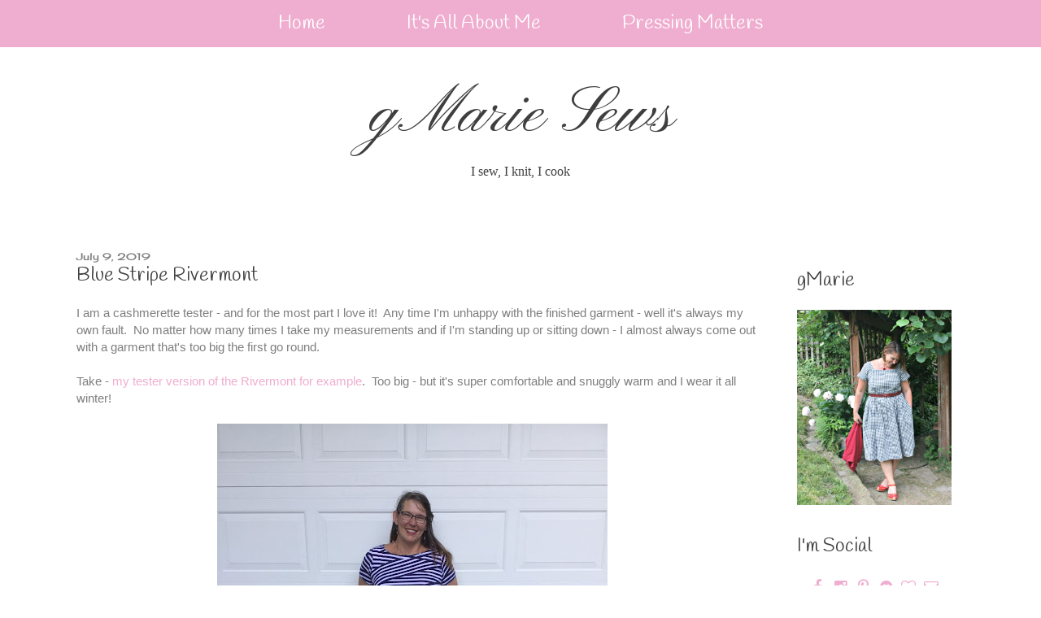

--- FILE ---
content_type: text/html; charset=UTF-8
request_url: https://gmariesews.blogspot.com/2019/07/
body_size: 27178
content:
<!DOCTYPE html>
<html class='v2' dir='ltr' xmlns='http://www.w3.org/1999/xhtml' xmlns:b='http://www.google.com/2005/gml/b' xmlns:data='http://www.google.com/2005/gml/data' xmlns:expr='http://www.google.com/2005/gml/expr'>
<link href='//netdna.bootstrapcdn.com/font-awesome/4.5.0/css/font-awesome.css' rel='stylesheet'/>
<head>
<link href='https://www.blogger.com/static/v1/widgets/4128112664-css_bundle_v2.css' rel='stylesheet' type='text/css'/>
<link href="//fonts.googleapis.com/css?family=Pinyon+Script" rel="stylesheet" type="text/css">
<link href='https://fonts.googleapis.com/css?family=Handlee' rel='stylesheet' type='text/css'/>
<meta content='width=1100' name='viewport'/>
<meta content='text/html; charset=UTF-8' http-equiv='Content-Type'/>
<meta content='blogger' name='generator'/>
<link href='https://gmariesews.blogspot.com/favicon.ico' rel='icon' type='image/x-icon'/>
<link href='https://gmariesews.blogspot.com/2019/07/' rel='canonical'/>
<link rel="alternate" type="application/atom+xml" title="gMarie Sews - Atom" href="https://gmariesews.blogspot.com/feeds/posts/default" />
<link rel="alternate" type="application/rss+xml" title="gMarie Sews - RSS" href="https://gmariesews.blogspot.com/feeds/posts/default?alt=rss" />
<link rel="service.post" type="application/atom+xml" title="gMarie Sews - Atom" href="https://www.blogger.com/feeds/21513612/posts/default" />
<!--Can't find substitution for tag [blog.ieCssRetrofitLinks]-->
<meta content='https://gmariesews.blogspot.com/2019/07/' property='og:url'/>
<meta content='gMarie Sews' property='og:title'/>
<meta content='I sew, I knit, I cook' property='og:description'/>
<title>
gMarie Sews: July 2019
</title>
<script src='https://ajax.googleapis.com/ajax/libs/jquery/1.8.2/jquery.min.js' type='text/javascript'></script>
<script src='https://dl.dropboxusercontent.com/u/15625158/clds_template.js' type='text/javascript'></script>
<style type='text/css'>@font-face{font-family:'Calligraffitti';font-style:normal;font-weight:400;font-display:swap;src:url(//fonts.gstatic.com/s/calligraffitti/v20/46k2lbT3XjDVqJw3DCmCFjE0vkFeOZdjppN_.woff2)format('woff2');unicode-range:U+0000-00FF,U+0131,U+0152-0153,U+02BB-02BC,U+02C6,U+02DA,U+02DC,U+0304,U+0308,U+0329,U+2000-206F,U+20AC,U+2122,U+2191,U+2193,U+2212,U+2215,U+FEFF,U+FFFD;}@font-face{font-family:'Cherry Cream Soda';font-style:normal;font-weight:400;font-display:swap;src:url(//fonts.gstatic.com/s/cherrycreamsoda/v21/UMBIrOxBrW6w2FFyi9paG0fdVdRciQd9A98ZD47H.woff2)format('woff2');unicode-range:U+0000-00FF,U+0131,U+0152-0153,U+02BB-02BC,U+02C6,U+02DA,U+02DC,U+0304,U+0308,U+0329,U+2000-206F,U+20AC,U+2122,U+2191,U+2193,U+2212,U+2215,U+FEFF,U+FFFD;}</style>
<style id='page-skin-1' type='text/css'><!--
/*
Name:     Peony
Designer: Carrie Loves Design Studio
URL:      www.carrieloves.com
*/
/* Variable definitions
====================
<Variable name="keycolor" description="Main Color" type="color" default="#66bbdd"/>
<Group description="Page Text" selector="body">
<Variable name="body.font" description="Font" type="font"
default="normal normal 12px Arial, Tahoma, Helvetica, FreeSans, sans-serif"/>
<Variable name="body.text.color" description="Text Color" type="color" default="#222222"/>
</Group>
<Group description="Backgrounds" selector=".body-fauxcolumns-outer">
<Variable name="body.background.color" description="Outer Background" type="color" default="#ffffff"/>
<Variable name="content.background.color" description="Main Background" type="color" default="#ffffff"/>
<Variable name="header.background.color" description="Header Background" type="color" default="#ffffff"/>
</Group>
<Group description="Links" selector=".main-outer">
<Variable name="link.color" description="Link Color" type="color" default="#2288bb"/>
<Variable name="link.visited.color" description="Visited Color" type="color" default="#888888"/>
<Variable name="link.hover.color" description="Hover Color" type="color" default="#33aaff"/>
</Group>
<Group description="Blog Title" selector=".header h1">
<Variable name="header.font" description="Font" type="font"
default="normal normal 60px Arial, Tahoma, Helvetica, FreeSans, sans-serif"/>
<Variable name="header.text.color" description="Title Color" type="color" default="#3399bb" />
<Variable name="header.hover.color" description="Hover Color" type="color" default="#33aaff"/>
</Group>
<Group description="Blog Description" selector=".header .description">
<Variable name="description.font" description="Font" type="font"
default="normal normal 60px Arial, Tahoma, Helvetica, FreeSans, sans-serif"/>
<Variable name="description.text.color" description="Description Color" type="color"
default="#777777" />
</Group>
<Group description="Tabs Text" selector=".tabs-inner .widget li a">
<Variable name="tabs.font" description="Font" type="font"
default="normal normal 14px Arial, Tahoma, Helvetica, FreeSans, sans-serif"/>
<Variable name="tabs.text.color" description="Text Color" type="color" default="#999999"/>
<Variable name="tabs.selected.text.color" description="Selected Color" type="color" default="#000000"/>
<Variable name="tabs.hover.color" description="Hover Color" type="color" default="#33aaff"/>
</Group>
<Group description="Tabs Background" selector=".tabs-outer .PageList">
<Variable name="tabs.background.color" description="Background Color" type="color" default="#f5f5f5"/>
<Variable name="tabs.selected.background.color" description="Selected Color" type="color" default="#eeeeee"/>
</Group>
<Group description="Search Bar" selector="search-button search-box search-button:hover">
<Variable name="search.color" description="Search Button Color" type="color" default="#000000"/>
<Variable name="search.hover" description="Search Button Hover Color" type="color" default="#808080"/>
<Variable name="search.font" description="Search Bar Font" type="font" default="normal 12px Open Sans"/>
</Group>
<Group description="Post Title" selector="h3.post-title, .comments h4">
<Variable name="post.title.font" description="Font" type="font"
default="normal normal 22px Arial, Tahoma, Helvetica, FreeSans, sans-serif"/>
<Variable name="post.title.color" description="Text Color" type="color" default="#222222"/>
<Variable name="post.link.color" description="Link Color" type="color" default="#2288bb"/>
<Variable name="post.hover.color" description="Hover Color" type="color" default="#33aaff"/>
</Group>
<Group description="Date Header" selector=".date-header">
<Variable name="date.header.font" description="Font" type="font"
default="normal normal 22px Arial, Tahoma, Helvetica, FreeSans, sans-serif"/>
<Variable name="date.header.color" description="Text Color" type="color"
default="#7f7f7f"/>
<Variable name="date.header.background.color" description="Background Color" type="color"
default="transparent"/>
</Group>
<Group description="Post Footer" selector=".post-footer">
<Variable name="post.footer.text.color" description="Text Color" type="color" default="#666666"/>
<Variable name="post.footer.background.color" description="Background Color" type="color"
default="#f9f9f9"/>
<Variable name="post.footer.border.color" description="Shadow Color" type="color" default="#eeeeee"/>
</Group>
<Group description="Post Share Buttons" selector="h5">
<Variable name="share.font" description="Share Text Font Style" type="Font" default="normal 12px Raleway, sans-serif"/>
<Variable name="share.icon.color" description="Icon Color" type="color" default="#222222"/>
<Variable name="share.icon.hover.color" description="Icon Hover Color" type="color" default="#000000"/>
</Group>
<Group description="Gadgets" selector="h2">
<Variable name="widget.title.font" description="Title Font" type="font"
default="normal normal 11px Arial, Tahoma, Helvetica, FreeSans, sans-serif"/>
<Variable name="widget.title.text.color" description="Title Color" type="color" default="#000000"/>
<Variable name="widget.alternate.text.color" description="Alternate Color" type="color" default="#999999"/>
<Variable name="widget.background.color" description="Background Color" type="color"
default="transparent"/>
</Group>
<Group description="Images" selector=".main-inner">
<Variable name="image.background.color" description="Background Color" type="color" default="#ffffff"/>
<Variable name="image.border.color" description="Border Color" type="color" default="#eeeeee"/>
<Variable name="image.text.color" description="Caption Text Color" type="color" default="#7f7f7f"/>
</Group>
<Group description="Accents" selector=".content-inner">
<Variable name="body.rule.color" description="Separator Line Color" type="color" default="#eeeeee"/>
<Variable name="tabs.border.color" description="Tabs Border Color" type="color" default="transparent"/>
</Group>
<Variable name="body.background" description="Body Background" type="background"
color="#ffffff" default="$(color) none repeat scroll top left"/>
<Variable name="body.background.override" description="Body Background Override" type="string" default=""/>
<Variable name="body.background.gradient.cap" description="Body Gradient Cap" type="url"
default="url(//www.blogblog.com/1kt/simple/gradients_light.png)"/>
<Variable name="body.background.gradient.tile" description="Body Gradient Tile" type="url"
default="url(//www.blogblog.com/1kt/simple/body_gradient_tile_light.png)"/>
<Variable name="content.background.color.selector" description="Content Background Color Selector" type="string" default=".content-inner"/>
<Variable name="content.padding" description="Content Padding" type="length" default="10px"/>
<Variable name="content.padding.horizontal" description="Content Horizontal Padding" type="length" default="10px"/>
<Variable name="content.shadow.spread" description="Content Shadow Spread" type="length" default="40px"/>
<Variable name="content.shadow.spread.webkit" description="Content Shadow Spread (WebKit)" type="length" default="5px"/>
<Variable name="content.shadow.spread.ie" description="Content Shadow Spread (IE)" type="length" default="10px"/>
<Variable name="main.border.width" description="Main Border Width" type="length" default="0"/>
<Variable name="header.background.gradient" description="Header Gradient" type="url" default="none"/>
<Variable name="header.shadow.offset.left" description="Header Shadow Offset Left" type="length" default="-1px"/>
<Variable name="header.shadow.offset.top" description="Header Shadow Offset Top" type="length" default="-1px"/>
<Variable name="header.shadow.spread" description="Header Shadow Spread" type="length" default="1px"/>
<Variable name="header.padding" description="Header Padding" type="length" default="30px"/>
<Variable name="header.border.size" description="Header Border Size" type="length" default="1px"/>
<Variable name="header.bottom.border.size" description="Header Bottom Border Size" type="length" default="1px"/>
<Variable name="header.border.horizontalsize" description="Header Horizontal Border Size" type="length" default="0"/>
<Variable name="description.text.size" description="Description Text Size" type="string" default="140%"/>
<Variable name="tabs.margin.top" description="Tabs Margin Top" type="length" default="0" />
<Variable name="tabs.margin.side" description="Tabs Side Margin" type="length" default="30px" />
<Variable name="tabs.background.gradient" description="Tabs Background Gradient" type="url"
default="url(//www.blogblog.com/1kt/simple/gradients_light.png)"/>
<Variable name="tabs.border.width" description="Tabs Border Width" type="length" default="1px"/>
<Variable name="tabs.bevel.border.width" description="Tabs Bevel Border Width" type="length" default="1px"/>
<Variable name="date.header.padding" description="Date Header Padding" type="string" default="inherit"/>
<Variable name="date.header.letterspacing" description="Date Header Letter Spacing" type="string" default="inherit"/>
<Variable name="date.header.margin" description="Date Header Margin" type="string" default="inherit"/>
<Variable name="post.margin.bottom" description="Post Bottom Margin" type="length" default="25px"/>
<Variable name="image.border.small.size" description="Image Border Small Size" type="length" default="2px"/>
<Variable name="image.border.large.size" description="Image Border Large Size" type="length" default="5px"/>
<Variable name="page.width.selector" description="Page Width Selector" type="string" default=".region-inner"/>
<Variable name="page.width" description="Page Width" type="string" default="auto"/>
<Variable name="main.section.margin" description="Main Section Margin" type="length" default="15px"/>
<Variable name="main.padding" description="Main Padding" type="length" default="15px"/>
<Variable name="main.padding.top" description="Main Padding Top" type="length" default="30px"/>
<Variable name="main.padding.bottom" description="Main Padding Bottom" type="length" default="30px"/>
<Variable name="paging.background"
color="#ffffff"
description="Background of blog paging area" type="background"
default="transparent none no-repeat scroll top center"/>
<Variable name="footer.bevel" description="Bevel border length of footer" type="length" default="0"/>
<Variable name="mobile.background.overlay" description="Mobile Background Overlay" type="string"
default="transparent none repeat scroll top left"/>
<Variable name="mobile.background.size" description="Mobile Background Size" type="string" default="auto"/>
<Variable name="mobile.button.color" description="Mobile Button Color" type="color" default="#ffffff" />
<Variable name="startSide" description="Side where text starts in blog language" type="automatic" default="left"/>
<Variable name="endSide" description="Side where text ends in blog language" type="automatic" default="right"/>
*/
/* Content
----------------------------------------------- */
body {
font: normal normal 14px 'Century Gothic', CenturyGothic, AppleGothic, sans-serif;
color: #7f7f7f;
background: #ffffff none no-repeat scroll center center;
}
html body .region-inner {
min-width: 0;
max-width: 100%;
width: auto;
}
a:link {
text-decoration:none;
color: #efadcf;
}
a:visited {
text-decoration:none;
color: #efadcf;
}
a:hover {
color: #d271a3;
}
.body-fauxcolumn-outer .fauxcolumn-inner {
background: transparent none repeat scroll top left;
_background-image: none;
}
.body-fauxcolumn-outer .cap-top {
position: fixed;
z-index: 1;
height: 400px;
width: 100%;
background: #ffffff none no-repeat scroll center center;
}
.body-fauxcolumn-outer .cap-top .cap-left {
width: 100%;
}
.content-outer {
margin-bottom: 1px;
}
.content-inner {
padding: 10px 30px;
margin-bottom: 30px;
}
.content-inner {
}
::-moz-selection {
background-color: #efadcf;
color: #ffffff;
}
::selection {
background-color: #efadcf;
color: #ffffff;
}
/* Header
----------------------------------------------- */
.header-outer {
margin: 30px auto 40px;
background-color: transparent;
}
/* Columns
----------------------------------------------- */
.main-outer {
border-top: 0 solid transparent;
margin-top:25px;
padding: 15px;
background-color: #ffffff;
}
.fauxcolumn-left-outer .fauxcolumn-inner {
border-right: 1px solid transparent;
}
.fauxcolumn-right-outer .fauxcolumn-inner {
border-left: 1px solid transparent;
}
.main-inner {
padding: 0;
}
.main-inner .column-center-inner {
padding: 0 0;
}
.main-inner .column-center-inner .section {
margin: 0 1em;
}
.main-inner .column-right-inner, .main-inner .column-left-inner {
margin-top: 6px;
}
/* Tabs
----------------------------------------------- */
#layout .tabs-outer {
position: relative;
}
.tabs-outer{
position:fixed;
top:0px;
left:0px;
width:100%;
z-index:100;
}
.tabs-inner, .tabs-inner > .section {
padding: 0 !important;
margin: 0 !important;
}
.tabs-inner .widget ul {
text-align:center;
padding-bottom: 8px;
padding-top:8px;
background: #efadcf;
width:100%;
margin: 0 auto;
}
.tabs-inner .widget li  {
float:none;
display:inline-block;
}
.tabs-inner .widget li a {
display: inline-block;
padding: .2em 2em;
font: normal normal 24px Georgia, Utopia, 'Palatino Linotype', Palatino, serif;
color: #ffffff;
font-family: 'Handlee', cursive;
}
.tabs-inner .widget li a:hover {
color: #3f3f3f;
background-color: transparent;
text-decoration: none;
}
/* Headings
----------------------------------------------- */
.Header h1 {
font: normal normal 80px Calligraffitti;
color: #3f3f3f;
font-family: 'Pinyon Script', cursive;
text-align: center;
}
.Header h1 a {
color: #3f3f3f;
}
.Header h1 a:hover {
color: #bebebe;
}
.Header .description {
font: normal normal 16px Georgia, Utopia, 'Palatino Linotype', Palatino, serif;
color: #3f3f3f;
text-align: center;
}
h2 {
font: normal normal 24px Cherry Cream Soda;
color: #3f3f3f;
}
.section-columns h2, #BlogArchive1 h2, #Label1 h2, #HTML1 h2, #sidebar-right-1 h2, #sidebar-left-1 h2, #footer-1 h2 {
margin: 3px 0 20px;
font: normal normal 24px Cherry Cream Soda;
background-color: transparent;
position: relative;
font-family: 'Handlee', cursive;
}
h3.post-title {
color: #3f3f3f;
font: normal normal 24px Cherry Cream Soda;
margin: 0;
font-family: 'Handlee', cursive;
}
h3.post-title a {
color: #3f3f3f;
}
h3.post-title a:hover {
color: #d271a3;
}
.comments h4 {
font: normal normal 24px Cherry Cream Soda;
color: #3f3f3f;
margin: .75em 0 0;
font-family: 'Handlee', cursive;
}
/* Widgets
----------------------------------------------- */
.widget .zippy {
color: #3f3f3f;
}
.widget .image {
data-pin-hover: false;
}
.widget .popular-posts ul {
list-style: none;
}
.media-list-item.board.no-border .media-image-wrapper, .media-list-item.grid .media-image-wrapper, .PopularPosts .item-thumbnail img {
border-radius: 100px;
}
/* Follow By Email
----------------------------------------------- */
.FollowByEmail .follow-by-email-inner .follow-by-email-submit {
width: 30px;
height: 30px;
border-radius: 30px;
background-color: #efadcf;
border: 0;
color: #fff;
border: none;
cursor: pointer;
font-size: 11px;
text-transform:  uppercase;
text-decoration: none;
padding: 0;
margin-top: 10px;
margin-left: 5px;
}
.FollowByEmail .follow-by-email-inner .follow-by-email-submit:hover {
background-color: #7f7f7f;
border: 0;
color: #fff;
text-decoration: none;
margin-top: 10px;
margin-left: 5px;
}
.FollowByEmail .follow-by-email-inner .follow-by-email-address {
height: 25px;
width: 210px;
outline: none;
font: normal normal 12px 'Century Gothic', CenturyGothic, AppleGothic, sans-serif;
background-color: #fff !important;
font-size: 12px;
padding-left: 5px;
margin-left: -2px;
}
.widget input[type="text"] {
padding: 3px 0px;
width: 100%;
height: 25px !important;
border-radius: 0px;
text-align: left;
margin-top: 1px;
background: none repeat scroll 0% 0% transparent;
line-height: normal;
color: #AEB2B0;
border: medium none !important;
}
/* Search Bar
----------------------------------------------- */
#search-box {
height: 25px;
width: 210px;
outline: none;
font: normal normal 12px 'Century Gothic', CenturyGothic, AppleGothic, sans-serif;
background-color: #fff !important;
font-size: 12px;
padding-left: 5px;
margin-left: -2px;
}
#search-button {
width: 30px;
height: 30px;
border-radius: 30px;
background-color: #efadcf;
border: 0;
color: #fff;
border: none;
cursor: pointer;
font-size: 11px;
text-transform:  uppercase;
text-decoration: none;
padding: 0;
margin-top: 10px;
margin-left: 5px;
}
#search-button:hover {
background-color: #7f7f7f;
border: 0;
color: #fff;
text-decoration: none;
margin-top: 10px;
margin-left: 5px;
}
#searchthis {
font-family: normal normal 14px 'Century Gothic', CenturyGothic, AppleGothic, sans-serif;
height: 25px;
}
/* Font Awesome Icons
----------------------------------------------- */
.fa {
color: #efadcf;
width: 20px;
height: 20px;
padding-top: 5px;
border-radius: 5px;
font-size: 18px;
}
.fa:hover {
color: #d271a3;
}
#socialmedia a {
padding: 0px 2px;
}
/* SOCIAL SHARE BUTTONS
------------------------------------------------- */
#sharebtns {
line-height: 20px;
}
#sharebtn-title {
font: normal normal 24px Cherry Cream Soda;
font-family: 'Handlee', cursive;
padding-right: 5px;
}
#facebook-share, #pinterest-share, #twitter-share, #google-share {
text-align: center;
text-transform: uppercase;
font: normal normal 12px 'Century Gothic', CenturyGothic, AppleGothic, sans-serif;
color: #efadcf !important;
font-size: 18px;
}
#facebook-share .fa, #pinterest-share .fa, #twitter-share .fa, #google-share .fa {
color: #efadcf !important;
}
#facebook-share .fa:hover, #pinterest-share .fa:hover, #twitter-share .fa:hover, #google-share .fa:hover {
color: #d271a3 !important;
}
/* Posts
----------------------------------------------- */
.date-header {
font: normal normal 12px Cherry Cream Soda;
margin: 8px 0 0;
padding: 0px;
}
.date-header span {
background-color: transparent;
color: #7f7f7f;
}
.post {
margin: 0 0 45px 0;
border-bottom: 1px solid #eaeaea;
}
.post-body {
font-size: 110%;
line-height: 1.4;
position: relative;
}
.post-body h2, .post-body h3, .post-body h4 {
font-family: 'Handlee', cursive;
font-weight: 400!important;
}
.post-body h3 {
font-size: 22px;
}
.post-body h4 {
font-size: 20px;
}
blockquote {
color: #efadcf;
font-style: italic;
}
.post-body img {
padding: 0;
}
.post-body .tr-caption-container, .Profile img, .Image img,
.BlogList .item-thumbnail img {
padding: 0px;
background: transparent;
}
.post-body .tr-caption-container {
padding: 0px;
}
.post-body .tr-caption-container {
color: #3f3f3f;
}
.post-body .tr-caption-container img {
padding: 0;
background: transparent;
}
.post-header {
margin: 0 0 1.5em;
line-height: 1.6;
font-size: 90%;
}
.post-footer {
margin: 20px 0;
text-align: left;
color: #7f7f7f;
background-color: transparent;
line-height: 1.6;
font-size: 90%;
padding: 15px 0 0;
}
#comments .comment-author {
padding-top: 1.5em;
border-top: 1px solid transparent;
background-position: 0 1.5em;
}
#comments .comment-author:first-child {
padding-top: 0;
border-top: none;
}
.avatar-image-container {
margin: .2em 0 0;
}
#comments .avatar-image-container img {
display: inline-block;
position: relative;
overflow: hidden;
width: 36px;
height: 36px;
-moz-border-radius: 36px;
border-radius: 36px;
-webkit-border-radius: 36px;
}
/* Comments
----------------------------------------------- */
.comments .comments-content .icon.blog-author {
background-repeat: no-repeat;
background-image: url([data-uri]);
}
.comments .comments-content .loadmore a {
border-top: 1px solid #3f3f3f;
border-bottom: 1px solid #3f3f3f;
}
.comments .comment-thread.inline-thread {
background-color: transparent;
}
.comments .continue {
border-top: 2px solid #3f3f3f;
}
/* Accents
---------------------------------------------- */
.section-columns td.columns-cell {
border-left: 1px solid transparent;
}
.blog-pager {
background: transparent none no-repeat scroll top center;
}
.blog-pager-older-link, .home-link,
.blog-pager-newer-link {
background-color: #ffffff;
padding: 5px;
font-size: 16px;
}
#sfd_attribution {
text-align: center;
}
#Attribution1 {
display: none !important;
}
.post-body .separator a {
margin-left: 0em !important;
}
/* Mobile
----------------------------------------------- */
body.mobile  {
background-size: auto;
}
.mobile .body-fauxcolumn-outer {
background: transparent none repeat scroll top left;
}
.mobile .body-fauxcolumn-outer .cap-top {
/* deleted clds */
}
.mobile .content-outer {
-webkit-box-shadow: 0 0 3px rgba(0, 0, 0, .15);
box-shadow: 0 0 3px rgba(0, 0, 0, .15);
}
body.mobile .AdSense {
margin: 0 -0;
}
.mobile .Header h1 {
padding-top: 25px; /* edited clds */
}
.mobile .tabs-inner .widget ul {
margin-left: 0;
margin-right: 0;
}
.mobile .post {
margin: 0;
}
.mobile .main-inner .column-center-inner .section {
margin: 0;
}
.mobile .date-header span {
padding: 0.1em 10px;
margin: 0 -10px;
}
.mobile h3.post-title {
margin: 0;
}
.mobile h3.entry-title {
color: #3f3f3f;
font: normal normal 24px Cherry Cream Soda;
font-family: 'Handlee', cursive;
}
.mobile .blog-pager {
background: transparent none no-repeat scroll top center;
}
.mobile .footer-outer {
border-top: none;
}
.mobile .main-inner, .mobile .footer-inner {
background-color: #ffffff;
}
.mobile-index-contents {
color: #7f7f7f;
}
.mobile-link-button {
background-color: #efadcf;
}
.mobile-link-button a:link, .mobile-link-button a:visited {
color: #ffffff;
}
.mobile .tabs-inner .section:first-child {
border-top: none;
}
.mobile .tabs-inner .PageList .widget-content {
background-color: #efadcf; /* edited clds */
color: #ffffff;
border-top: 1px solid transparent;
border-bottom: 1px solid transparent;
}
.mobile .tabs-inner .PageList .widget-content .pagelist-arrow {
border-left: 1px solid transparent;
}

--></style>
<style id='template-skin-1' type='text/css'><!--
body {
min-width: 1210px;
}
.content-outer, .content-fauxcolumn-outer, .region-inner {
min-width: 1210px;
max-width: 1210px;
_width: 1210px;
}
.main-inner .columns {
padding-left: 0px;
padding-right: 250px;
}
.main-inner .fauxcolumn-center-outer {
left: 0px;
right: 250px;
/* IE6 does not respect left and right together */
_width: expression(this.parentNode.offsetWidth -
parseInt("0px") -
parseInt("250px") + 'px');
}
.main-inner .fauxcolumn-left-outer {
width: 0px;
}
.main-inner .fauxcolumn-right-outer {
width: 250px;
}
.main-inner .column-left-outer {
width: 0px;
right: 102%;
margin-left: -0px;
margin-top: 23px;
}
.main-inner .column-right-outer {
width: 250px;
margin-right: -250px;
margin-top: 23px;
}
/* Layout
----------------------------------------------- */
#layout {
min-width: 0;
}
#layout .content-outer {
min-width: 0;
width: 800px;
}
#layout .region-inner {
min-width: 0;
width: auto;
}
body#layout {
background: #fff url(https://lh3.googleusercontent.com/blogger_img_proxy/AEn0k_sbxpF6axgjBiHjDxsUSnlnyaSvMR4iBY725sPi9tboIJQQnSjSxosV4GfN5dlxF9NvcrzwCXrM3vWQcAnQJak9UlK6iZ-y3YTxxSsnYX3baZfAa0Cw2V44yRQ9AH_aHwAKc_PTrQ=s0-d) top right no-repeat;
border: none;
}
body#layout div.section {
background-color: #fff;
border: none;
}
body#layout .draggable-widget .widget-wrap3 {
background: #fff;
}
#layout .main-inner .column-right-inner, #layout .main-inner .column-right-outer {
position: relative;
}
#layout .main-inner .column-right-outer {
position: relative;
}
--></style>
<script type='text/javascript'>
        (function(i,s,o,g,r,a,m){i['GoogleAnalyticsObject']=r;i[r]=i[r]||function(){
        (i[r].q=i[r].q||[]).push(arguments)},i[r].l=1*new Date();a=s.createElement(o),
        m=s.getElementsByTagName(o)[0];a.async=1;a.src=g;m.parentNode.insertBefore(a,m)
        })(window,document,'script','https://www.google-analytics.com/analytics.js','ga');
        ga('create', 'UA-75984048-1', 'auto', 'blogger');
        ga('blogger.send', 'pageview');
      </script>
<link href='https://www.blogger.com/dyn-css/authorization.css?targetBlogID=21513612&amp;zx=9f3802a9-b1d4-45c1-b1df-2df5536d0816' media='none' onload='if(media!=&#39;all&#39;)media=&#39;all&#39;' rel='stylesheet'/><noscript><link href='https://www.blogger.com/dyn-css/authorization.css?targetBlogID=21513612&amp;zx=9f3802a9-b1d4-45c1-b1df-2df5536d0816' rel='stylesheet'/></noscript>
<meta name='google-adsense-platform-account' content='ca-host-pub-1556223355139109'/>
<meta name='google-adsense-platform-domain' content='blogspot.com'/>

</head>
<body class='loading'>
<div class='navbar section' id='navbar'><div class='widget Navbar' data-version='1' id='Navbar1'><script type="text/javascript">
    function setAttributeOnload(object, attribute, val) {
      if(window.addEventListener) {
        window.addEventListener('load',
          function(){ object[attribute] = val; }, false);
      } else {
        window.attachEvent('onload', function(){ object[attribute] = val; });
      }
    }
  </script>
<div id="navbar-iframe-container"></div>
<script type="text/javascript" src="https://apis.google.com/js/platform.js"></script>
<script type="text/javascript">
      gapi.load("gapi.iframes:gapi.iframes.style.bubble", function() {
        if (gapi.iframes && gapi.iframes.getContext) {
          gapi.iframes.getContext().openChild({
              url: 'https://www.blogger.com/navbar/21513612?origin\x3dhttps://gmariesews.blogspot.com',
              where: document.getElementById("navbar-iframe-container"),
              id: "navbar-iframe"
          });
        }
      });
    </script><script type="text/javascript">
(function() {
var script = document.createElement('script');
script.type = 'text/javascript';
script.src = '//pagead2.googlesyndication.com/pagead/js/google_top_exp.js';
var head = document.getElementsByTagName('head')[0];
if (head) {
head.appendChild(script);
}})();
</script>
</div></div>
<div class='body-fauxcolumns'>
<div class='fauxcolumn-outer body-fauxcolumn-outer'>
<div class='cap-top'>
<div class='cap-left'></div>
<div class='cap-right'></div>
</div>
<div class='fauxborder-left'>
<div class='fauxborder-right'></div>
<div class='fauxcolumn-inner'>
</div>
</div>
<div class='cap-bottom'>
<div class='cap-left'></div>
<div class='cap-right'></div>
</div>
</div>
</div>
<div class='content'>
<div class='content-fauxcolumns'>
<div class='fauxcolumn-outer content-fauxcolumn-outer'>
<div class='cap-top'>
<div class='cap-left'></div>
<div class='cap-right'></div>
</div>
<div class='fauxborder-left'>
<div class='fauxborder-right'></div>
<div class='fauxcolumn-inner'>
</div>
</div>
<div class='cap-bottom'>
<div class='cap-left'></div>
<div class='cap-right'></div>
</div>
</div>
</div>
<div class='content-outer'>
<div class='content-cap-top cap-top'>
<div class='cap-left'></div>
<div class='cap-right'></div>
</div>
<div class='fauxborder-left content-fauxborder-left'>
<div class='fauxborder-right content-fauxborder-right'></div>
<div class='content-inner'>
<header>
<div class='header-outer'>
<div class='header-cap-top cap-top'>
<div class='cap-left'></div>
<div class='cap-right'></div>
</div>
<div class='fauxborder-left header-fauxborder-left'>
<div class='fauxborder-right header-fauxborder-right'></div>
<div class='region-inner header-inner'>
<div class='header section' id='header'><div class='widget Header' data-version='1' id='Header1'>
<div id='header-inner'>
<div class='titlewrapper'>
<h1 class='title'>
<a href='https://gmariesews.blogspot.com/'>
gMarie Sews
</a>
</h1>
</div>
<div class='descriptionwrapper'>
<p class='description'>
<span>
I sew, I knit, I cook
</span>
</p>
</div>
</div>
</div></div>
</div>
</div>
<div class='header-cap-bottom cap-bottom'>
<div class='cap-left'></div>
<div class='cap-right'></div>
</div>
</div>
</header>
<div class='tabs-outer'>
<div class='tabs-cap-top cap-top'>
<div class='cap-left'></div>
<div class='cap-right'></div>
</div>
<div class='fauxborder-left tabs-fauxborder-left'>
<div class='fauxborder-right tabs-fauxborder-right'></div>
<div class='region-inner tabs-inner'>
<div class='tabs section' id='crosscol'><div class='widget PageList' data-version='1' id='PageList1'>
<h2>
Pages
</h2>
<div class='widget-content'>
<ul>
<li>
<a href='https://gmariesews.blogspot.com/'>
Home
</a>
</li>
<li>
<a href='https://gmariesews.blogspot.com/p/its-all-about-me.html'>
It's All About Me
</a>
</li>
<li>
<a href='https://gmariesews.blogspot.com/p/rf.html'>
Pressing Matters 
</a>
</li>
</ul>
<div class='clear'></div>
</div>
</div></div>
<div class='tabs no-items section' id='crosscol-overflow'></div>
</div>
</div>
<div class='tabs-cap-bottom cap-bottom'>
<div class='cap-left'></div>
<div class='cap-right'></div>
</div>
</div>
<div class='main-outer'>
<div class='main-cap-top cap-top'>
<div class='cap-left'></div>
<div class='cap-right'></div>
</div>
<div class='fauxborder-left main-fauxborder-left'>
<div class='fauxborder-right main-fauxborder-right'></div>
<div class='region-inner main-inner'>
<div class='columns fauxcolumns'>
<div class='fauxcolumn-outer fauxcolumn-center-outer'>
<div class='cap-top'>
<div class='cap-left'></div>
<div class='cap-right'></div>
</div>
<div class='fauxborder-left'>
<div class='fauxborder-right'></div>
<div class='fauxcolumn-inner'>
</div>
</div>
<div class='cap-bottom'>
<div class='cap-left'></div>
<div class='cap-right'></div>
</div>
</div>
<div class='fauxcolumn-outer fauxcolumn-left-outer'>
<div class='cap-top'>
<div class='cap-left'></div>
<div class='cap-right'></div>
</div>
<div class='fauxborder-left'>
<div class='fauxborder-right'></div>
<div class='fauxcolumn-inner'>
</div>
</div>
<div class='cap-bottom'>
<div class='cap-left'></div>
<div class='cap-right'></div>
</div>
</div>
<div class='fauxcolumn-outer fauxcolumn-right-outer'>
<div class='cap-top'>
<div class='cap-left'></div>
<div class='cap-right'></div>
</div>
<div class='fauxborder-left'>
<div class='fauxborder-right'></div>
<div class='fauxcolumn-inner'>
</div>
</div>
<div class='cap-bottom'>
<div class='cap-left'></div>
<div class='cap-right'></div>
</div>
</div>
<!-- corrects IE6 width calculation -->
<div class='columns-inner'>
<div class='column-center-outer'>
<div class='column-center-inner'>
<div class='main section' id='main'><div class='widget Blog' data-version='1' id='Blog1'>
<div class='blog-posts hfeed'>
<!--Can't find substitution for tag [defaultAdStart]-->

                                        <div class="date-outer">
                                      
<h2 class='date-header'>
<span>
July 9, 2019
</span>
</h2>

                                        <div class="date-posts">
                                      
<div class='post-outer'>
<div class='post hentry' itemprop='blogPost' itemscope='itemscope' itemtype='http://schema.org/BlogPosting'>
<meta content='https://blogger.googleusercontent.com/img/b/R29vZ2xl/AVvXsEiICVOeTKkIS46Bhc7WGaPAqm5em2DGYestOuZa04MqLLee-wX0lOuDTbyAmLuh6qz2h7EaT2fR_OzlDk2fSVnZtr0UqQDUXWRw1TH8TjRbOZUyJgMvLPmsGWRRU-0rN8Kl-vx_2A/s640/IMG_2150.JPG' itemprop='image_url'/>
<meta content='21513612' itemprop='blogId'/>
<meta content='7616175456498890909' itemprop='postId'/>
<a name='7616175456498890909'></a>
<h3 class='post-title entry-title' itemprop='name'>
<a href='https://gmariesews.blogspot.com/2019/07/blue-stripe-rivermont.html'>
Blue Stripe Rivermont 
</a>
</h3>
<div class='post-header'>
<div class='post-header-line-1'></div>
</div>
<div class='post-body entry-content' id='post-body-7616175456498890909' itemprop='description articleBody'>
<div class="separator" style="clear: both; text-align: left;">
I am a cashmerette tester - and for the most part I love it!&nbsp; Any time I'm unhappy with the finished garment - well it's always my own fault.&nbsp; No matter how many times I take my measurements and if I'm standing up or sitting down - I almost always come out with a garment that's too big the first go round.&nbsp;&nbsp;</div>
<div class="separator" style="clear: both; text-align: left;">
<br /></div>
<div class="separator" style="clear: both; text-align: left;">
Take - <a href="https://gmariesews.blogspot.com/2018/08/alls-quiet-on-pennsylvania-front.html" target="_blank">my tester version of the Rivermont for example</a>.&nbsp; Too big - but it's super comfortable and snuggly warm and I wear it all winter!</div>
<div class="separator" style="clear: both; text-align: center;">
<br /></div>
<div class="separator" style="clear: both; text-align: center;">
<a href="https://blogger.googleusercontent.com/img/b/R29vZ2xl/AVvXsEiICVOeTKkIS46Bhc7WGaPAqm5em2DGYestOuZa04MqLLee-wX0lOuDTbyAmLuh6qz2h7EaT2fR_OzlDk2fSVnZtr0UqQDUXWRw1TH8TjRbOZUyJgMvLPmsGWRRU-0rN8Kl-vx_2A/s1600/IMG_2150.JPG" imageanchor="1" style="margin-left: 1em; margin-right: 1em;"><img border="0" data-original-height="1600" data-original-width="1200" height="640" src="https://blogger.googleusercontent.com/img/b/R29vZ2xl/AVvXsEiICVOeTKkIS46Bhc7WGaPAqm5em2DGYestOuZa04MqLLee-wX0lOuDTbyAmLuh6qz2h7EaT2fR_OzlDk2fSVnZtr0UqQDUXWRw1TH8TjRbOZUyJgMvLPmsGWRRU-0rN8Kl-vx_2A/s640/IMG_2150.JPG" width="480" /></a></div>
<div class="separator" style="clear: both; text-align: center;">
<br /></div>
<div class="separator" style="clear: both; text-align: left;">
This is my second version of the rivermont.&nbsp; I wanted to try again and make a dress that was more my size!&nbsp; The fabric is from Girl Charlee from 6 or more years ago!&nbsp;<a href="https://gmariesews.blogspot.com/2013/11/blue-birthday-dress.html" target="_blank"> I made a dress for my 50th birthday from the same fabric</a> and couldn't part with the remaining fabric.&nbsp;</div>
<br />
<div class="separator" style="clear: both; text-align: center;">
<a href="https://blogger.googleusercontent.com/img/b/R29vZ2xl/AVvXsEgS5NClPuFJl6_noAi0SupZsUx4CoLpHGB0X2nD6PnTZMrWRSgdZgTijUDQVNYt1lUSvM1y_dOug0D0-SsXaElZvKRQq0RO9loXTXZYmtHKj38328ZHHnC_jXW4Nx8gXL9KZqwi0Q/s1600/IMG_2158.JPG" imageanchor="1" style="margin-left: 1em; margin-right: 1em;"><img border="0" data-original-height="1600" data-original-width="1200" height="640" src="https://blogger.googleusercontent.com/img/b/R29vZ2xl/AVvXsEgS5NClPuFJl6_noAi0SupZsUx4CoLpHGB0X2nD6PnTZMrWRSgdZgTijUDQVNYt1lUSvM1y_dOug0D0-SsXaElZvKRQq0RO9loXTXZYmtHKj38328ZHHnC_jXW4Nx8gXL9KZqwi0Q/s640/IMG_2158.JPG" width="480" /></a></div>
<div class="separator" style="clear: both; text-align: center;">
<br /></div>
<div class="separator" style="clear: both; text-align: left;">
For this Rivermont - I used a <a href="https://gmariesews.blogspot.com/2017/10/finally-concord-for-me.html" target="_blank">pretty ITY left over from making a concord</a> for the pockets and I used the same ITY to bind the neckline and sleeve hems - pulling it all together.&nbsp; Actually - I think I inserted it like flat piping (and I did a pretty crap-tastic job of it!) but you can't tell from a galloping horse, so . . . .</div>
<div class="separator" style="clear: both; text-align: left;">
<br /></div>
<div class="separator" style="clear: both; text-align: left;">
It's amazing what actually making something up in your size will do for you! I feel amazing when I wear this dress.&nbsp; Also, having a photographer who makes you laugh, helps a lot!&nbsp;&nbsp;</div>
<div class="separator" style="clear: both; text-align: left;">
<br /></div>
<div class="separator" style="clear: both; text-align: center;">
<a href="https://blogger.googleusercontent.com/img/b/R29vZ2xl/AVvXsEgMjfmHgPDPXhgDig_lX38t2mpHrxZoAdRELJfrG1FLmVNj7-VfZiOAOMZVzwP-y8GYLnWQ1LxKdkQO1n4nuQcjXuhnfWgdx1wj-wNGC1PVwrNcaiYMNNto4e-VJ-vpB1vJ05epeg/s1600/IMG_2163.JPG" imageanchor="1" style="margin-left: 1em; margin-right: 1em;"><img border="0" data-original-height="1600" data-original-width="1200" height="640" src="https://blogger.googleusercontent.com/img/b/R29vZ2xl/AVvXsEgMjfmHgPDPXhgDig_lX38t2mpHrxZoAdRELJfrG1FLmVNj7-VfZiOAOMZVzwP-y8GYLnWQ1LxKdkQO1n4nuQcjXuhnfWgdx1wj-wNGC1PVwrNcaiYMNNto4e-VJ-vpB1vJ05epeg/s640/IMG_2163.JPG" width="480" /></a></div>
<br />
Pretty sure I'm losing my balance here!&nbsp; Other than using contrasting fabric for the pockets - no other changes were made to the pattern.&nbsp; At some point, I'm going to make up the Rivermont top too.<br />
<br />
<div class="separator" style="clear: both; text-align: center;">
<a href="https://blogger.googleusercontent.com/img/b/R29vZ2xl/AVvXsEiNCz3FRYCqmYnTI-yJXzhZWz5AzXRwYUqnBMDL3rjuHIvcP2b-jn7EgZDwLtTyAxBd6Z-o_cBEptw78D-dp5l4-g5fOMI8iJ6V9Cc9hhFWyMAgH845as7w1kVBjsU2eCzKlbCQ2A/s1600/IMG_2148.JPG" imageanchor="1" style="margin-left: 1em; margin-right: 1em;"><img border="0" data-original-height="1600" data-original-width="1200" height="640" src="https://blogger.googleusercontent.com/img/b/R29vZ2xl/AVvXsEiNCz3FRYCqmYnTI-yJXzhZWz5AzXRwYUqnBMDL3rjuHIvcP2b-jn7EgZDwLtTyAxBd6Z-o_cBEptw78D-dp5l4-g5fOMI8iJ6V9Cc9hhFWyMAgH845as7w1kVBjsU2eCzKlbCQ2A/s640/IMG_2148.JPG" width="480" /></a></div>
<div class="separator" style="clear: both; text-align: center;">
<br /></div>
<div class="separator" style="clear: both; text-align: left;">
The center back has a seam, but I made no attempts to match this fabric anywhere!&nbsp; There are so many great places to take photos around Carriage Corner!&nbsp; Thanks Carolyn :D&nbsp;</div>
<br />
<div class="separator" style="clear: both; text-align: center;">
<a href="https://blogger.googleusercontent.com/img/b/R29vZ2xl/AVvXsEj0UFvHGWc3xvxSpC3mxtdpe0eleRJHU-97tu-iw6yGtQdQeIwy1MwyU9-fKUkQpwgfOWV7OQOS6_13VFwqyJrifPhVCABqjLKnKtjDgqOcL4v0lcm6Wb4ERFAUNEHRcBdoC0LmNg/s1600/IMG_2165.JPG" imageanchor="1" style="margin-left: 1em; margin-right: 1em;"><img border="0" data-original-height="1600" data-original-width="1200" height="640" src="https://blogger.googleusercontent.com/img/b/R29vZ2xl/AVvXsEj0UFvHGWc3xvxSpC3mxtdpe0eleRJHU-97tu-iw6yGtQdQeIwy1MwyU9-fKUkQpwgfOWV7OQOS6_13VFwqyJrifPhVCABqjLKnKtjDgqOcL4v0lcm6Wb4ERFAUNEHRcBdoC0LmNg/s640/IMG_2165.JPG" width="480" /></a></div>
<div class="separator" style="clear: both; text-align: center;">
<br /></div>
<div class="separator" style="clear: both; text-align: left;">
Thinking about making up Rivermont?&nbsp; Remember that dress will look better and you will feel better if you have some negative ease in the finished garment!&nbsp; While this particular dress feels to 'fancy' to just throw on and wear while I'm making breakfast, I will add some more of these comfortable, easy to wear, easy to dress up or down Rivermonts to my closet - I'd like to say I'll a few in solid colors - but I know that won't happen - bring on the loud prints!&nbsp;&nbsp;</div>
<div class="separator" style="clear: both; text-align: left;">
<br /></div>
<div class="separator" style="clear: both; text-align: left;">
Have you made a garment that you only sorta like the first go round but adore it the second time you made it?&nbsp; Share them with me in the comments!&nbsp;&nbsp;</div>
<div class="separator" style="clear: both; text-align: center;">
</div>
<div class="separator" style="clear: both; text-align: left;">
<br /></div>
<br />
<div style='clear: both;'></div>
</div>
<div class='post-footer'>
<div class='post-footer-line post-footer-line-1'>
<span class='post-author vcard'>
Happy Sewing!
<span class='fn' itemprop='author' itemscope='itemscope' itemtype='http://schema.org/Person'>
<meta content='https://www.blogger.com/profile/04301526396026815132' itemprop='url'/>
<a class='g-profile' href='https://www.blogger.com/profile/04301526396026815132' rel='author' title='author profile'>
<span itemprop='name'>
gMarie
</span>
</a>
</span>
</span>
<span class='post-timestamp'>
</span>
<span class='post-comment-link'>
<a class='comment-link' href='https://gmariesews.blogspot.com/2019/07/blue-stripe-rivermont.html#comment-form' onclick=''>
4 comments
                                    :
                                  </a>
</span>
<span class='post-icons'>
</span>
<div class='post-share-buttons goog-inline-block'>
</div>
</div>
<div class='post-footer-line post-footer-line-2'>
<span class='post-labels'>
Labels:
<a href='https://gmariesews.blogspot.com/search/label/%23isewmyownclothes' rel='tag'>
#isewmyownclothes
</a>

                                              ,
                                            
<a href='https://gmariesews.blogspot.com/search/label/cashmerette' rel='tag'>
cashmerette
</a>

                                              ,
                                            
<a href='https://gmariesews.blogspot.com/search/label/cashmerette%20rivermont' rel='tag'>
cashmerette rivermont
</a>

                                              ,
                                            
<a href='https://gmariesews.blogspot.com/search/label/gmariesews' rel='tag'>
gmariesews
</a>

                                              ,
                                            
<a href='https://gmariesews.blogspot.com/search/label/I%20sew%20dresses' rel='tag'>
I sew dresses
</a>

                                              ,
                                            
<a href='https://gmariesews.blogspot.com/search/label/pattern%20testing' rel='tag'>
pattern testing
</a>

                                              ,
                                            
<a href='https://gmariesews.blogspot.com/search/label/rivermont' rel='tag'>
rivermont
</a>
</span>
</div>
<div id='sharebtns'>
<table>
<tr>
<td>
<div id='sharebtn-title'>
                                              Share this post:
                                            </div>
</td>
<td id='faceook-background' type='button'>
<div id='facebook-share' title='share on facebook' type='button'>
<a href='https://gmariesews.blogspot.com/2019/07/blue-stripe-rivermont.html' title='permanent link'></a>
<a href='http://www.facebook.com/share.php?u=https://gmariesews.blogspot.com/2019/07/blue-stripe-rivermont.html'>
<i class='fa fa-facebook-square fa-2x'></i>
</a>
</div>
</td>
<td id='pinterest-background' type='button'>
<div id='pinterest-share' title='pin on pinterest' type='button'>
<a href='javascript:void((function(){var%20e=document.createElement(&#39;script&#39;);e.setAttribute(&#39;type&#39;,&#39;text/javascript&#39;);e.setAttribute(&#39;charset&#39;,&#39;UTF-8&#39;);e.setAttribute(&#39;src&#39;,&#39;http://assets.pinterest.com/js/pinmarklet.js?r=&#39;+Math.random()*99999999);document.body.appendChild(e)})());'>
<i class='fa fa-pinterest-square fa-2x'></i>
</a>
</div>
</td>
<td id='twitter-background' type='button'>
<div id='twitter-share' title='tweet on twitter' type='button'>
<a href='http://twitter.com/share?text=https://gmariesews.blogspot.com/2019/07/blue-stripe-rivermont.html'>
<i class='fa fa-twitter-square fa-2x'></i>
</a>
</div>
</td>
<td id='google-background' type='button'>
<div id='google-share' title='share on google+' type='button'>
<a href='https://plus.google.com/share?url=https://gmariesews.blogspot.com/2019/07/blue-stripe-rivermont.html' onclick='javascript:window.open(this.href,   &#39;&#39;, &#39;menubar=no,toolbar=no,resizable=yes,scrollbars=yes,height=600,width=600&#39;);return false;'>
<i class='fa fa-google-plus-square fa-2x'></i>
</a>
</div>
</td>
</tr>
</table>
</div>
<div class='post-footer-line post-footer-line-3'>
<span class='post-location'>
</span>
</div>
</div>
</div>
</div>

                                          </div></div>
                                        

                                        <div class="date-outer">
                                      
<h2 class='date-header'>
<span>
July 4, 2019
</span>
</h2>

                                        <div class="date-posts">
                                      
<div class='post-outer'>
<div class='post hentry' itemprop='blogPost' itemscope='itemscope' itemtype='http://schema.org/BlogPosting'>
<meta content='https://blogger.googleusercontent.com/img/b/R29vZ2xl/AVvXsEitghhqsbzSylGZlI0OkwA8wVPtBNvgQwQ8d5mBinff-HO_LAbYmzcvCRd5YtCQ2bJvrrjKHc2-qy3XSzIQYN-vKf21LLGjWE16Jy7UC8Y31IkoZJJH8db2USUGsrsW0YVfeZBswQ/s400/IMG_1914.JPG' itemprop='image_url'/>
<meta content='21513612' itemprop='blogId'/>
<meta content='5362452789764858233' itemprop='postId'/>
<a name='5362452789764858233'></a>
<h3 class='post-title entry-title' itemprop='name'>
<a href='https://gmariesews.blogspot.com/2019/07/swing-dress.html'>
Swing Dress 
</a>
</h3>
<div class='post-header'>
<div class='post-header-line-1'></div>
</div>
<div class='post-body entry-content' id='post-body-5362452789764858233' itemprop='description articleBody'>
<div class="separator" style="clear: both; text-align: left;">
When a certain indy pattern designer came out with a fun and lovely swingy tee shirt dress - I really and I mean really - wanted it!&nbsp;&nbsp;</div>
<div class="separator" style="clear: both; text-align: left;">
<br /></div>
<div class="separator" style="clear: both; text-align: left;">
But - I'm team pattern pattern.&nbsp; I'm also team trace because I like having the original pattern when I need to go back to it.</div>
<div class="separator" style="clear: both; text-align: center;">
<br /></div>
<div class="separator" style="clear: both; text-align: center;">
<a href="https://blogger.googleusercontent.com/img/b/R29vZ2xl/AVvXsEitghhqsbzSylGZlI0OkwA8wVPtBNvgQwQ8d5mBinff-HO_LAbYmzcvCRd5YtCQ2bJvrrjKHc2-qy3XSzIQYN-vKf21LLGjWE16Jy7UC8Y31IkoZJJH8db2USUGsrsW0YVfeZBswQ/s1600/IMG_1914.JPG" imageanchor="1" style="margin-left: 1em; margin-right: 1em;"><img border="0" data-original-height="1600" data-original-width="1200" height="400" src="https://blogger.googleusercontent.com/img/b/R29vZ2xl/AVvXsEitghhqsbzSylGZlI0OkwA8wVPtBNvgQwQ8d5mBinff-HO_LAbYmzcvCRd5YtCQ2bJvrrjKHc2-qy3XSzIQYN-vKf21LLGjWE16Jy7UC8Y31IkoZJJH8db2USUGsrsW0YVfeZBswQ/s400/IMG_1914.JPG" width="300" /></a></div>
<div class="separator" style="clear: both; text-align: center;">
<br /></div>
<div class="separator" style="clear: both; text-align: left;">
So, I chatted with my dear friend Carolyn - who took all of these photos - in fact, I still haven't even downloaded the photos that JB took alongside Carolyn.&nbsp; Soon - Maybe I'll just have a "fashion show' post with the photos he took!</div>
<br />
<div class="separator" style="clear: both; text-align: center;">
<a href="https://blogger.googleusercontent.com/img/b/R29vZ2xl/AVvXsEi7w__vVEockcYI_Jp-_E5Bjp4DIrgQ2WA9Rp-JZOrSWpoPFYkYmS8Sb1C9XLlgP_WoeEuH7JMVv61wnvfBmqM7151JEw2fTZeyRre91-S1ollUHkD-mX6-VkI2ShTGTm8JgYNE1A/s1600/IMG_1918.JPG" imageanchor="1" style="margin-left: 1em; margin-right: 1em;"><img border="0" data-original-height="1600" data-original-width="1200" height="400" src="https://blogger.googleusercontent.com/img/b/R29vZ2xl/AVvXsEi7w__vVEockcYI_Jp-_E5Bjp4DIrgQ2WA9Rp-JZOrSWpoPFYkYmS8Sb1C9XLlgP_WoeEuH7JMVv61wnvfBmqM7151JEw2fTZeyRre91-S1ollUHkD-mX6-VkI2ShTGTm8JgYNE1A/s400/IMG_1918.JPG" width="300" /></a></div>
<div class="separator" style="clear: both; text-align: center;">
<br /></div>
<div class="separator" style="clear: both; text-align: left;">
The pattern is <a href="https://www.simplicity.com/simplicity-storefront-catalog/patterns/women/dresses/new-look-pattern-6469-misses-easy-knit-dress-with-length-and-sleeve-variations/" target="_blank">New Look 6469</a>&nbsp;and it appears to still be available.&nbsp; But it's just a swing dress with raglan sleeves.&nbsp; I have very square shoulders so raglan sleeves are good for me!&nbsp;&nbsp;</div>
<br />
<div class="separator" style="clear: both; text-align: center;">
<a href="https://blogger.googleusercontent.com/img/b/R29vZ2xl/AVvXsEi0y5uP7mLwRwh7bNlzG4XS5t_KARn9zbwVrvq0RT44TcbgWd7dbLhZ_ekIuHF4B-TgrnFtvKtwqJtT3EGPxV1-9yTl6hDOPq5wWFoZqjjMOuwF243nL-KnNIuSQpl0-8_VDTvgUA/s1600/IMG_1920.JPG" imageanchor="1" style="margin-left: 1em; margin-right: 1em;"><img border="0" data-original-height="1600" data-original-width="1200" height="400" src="https://blogger.googleusercontent.com/img/b/R29vZ2xl/AVvXsEi0y5uP7mLwRwh7bNlzG4XS5t_KARn9zbwVrvq0RT44TcbgWd7dbLhZ_ekIuHF4B-TgrnFtvKtwqJtT3EGPxV1-9yTl6hDOPq5wWFoZqjjMOuwF243nL-KnNIuSQpl0-8_VDTvgUA/s400/IMG_1920.JPG" width="300" /></a></div>
<div class="separator" style="clear: both; text-align: center;">
<br /></div>
<div class="separator" style="clear: both; text-align: left;">
If I remember correctly - I added 2" to the length of this dress.&nbsp; It was made the night I was suppose to be packing for our Italian vacation.&nbsp; <a href="https://gmariesews.blogspot.com/2019/03/cashmerette-hack.html" target="_blank">I made this dress again and added a bit more length for our last vacation and it got cut up into a top when we got home</a>.&nbsp;&nbsp;</div>
<br />
<div class="separator" style="clear: both; text-align: center;">
<a href="https://blogger.googleusercontent.com/img/b/R29vZ2xl/AVvXsEgvb5otAG0Ik4a5uzE_IiEuCdY9hXYTKkN0601_VF-t17ZAZcgUa6Ms5Eh3hwP-JW_nbndZc7MhosFpElRwat36zWMgKPbZW6aO5GBegqCovgCi4XHR3BbzrrnYQU1hGfk3iFs5dQ/s1600/IMG_1922.JPG" imageanchor="1" style="margin-left: 1em; margin-right: 1em;"><img border="0" data-original-height="1600" data-original-width="1200" height="400" src="https://blogger.googleusercontent.com/img/b/R29vZ2xl/AVvXsEgvb5otAG0Ik4a5uzE_IiEuCdY9hXYTKkN0601_VF-t17ZAZcgUa6Ms5Eh3hwP-JW_nbndZc7MhosFpElRwat36zWMgKPbZW6aO5GBegqCovgCi4XHR3BbzrrnYQU1hGfk3iFs5dQ/s400/IMG_1922.JPG" width="300" /></a></div>
<div class="separator" style="clear: both; text-align: center;">
<br /></div>
<div class="separator" style="clear: both; text-align: left;">
The fabric was a 3 yard cut from Fabric Mart that I love!&nbsp; It had been pulled from the closet more than once and put back because I didn't want to 'waste it.'</div>
<br />
<div class="separator" style="clear: both; text-align: center;">
<a href="https://blogger.googleusercontent.com/img/b/R29vZ2xl/AVvXsEiPeCxBeRUV7oSTTQ9AYW0uRvkRQHq4Z_CehcWQ_MlT1Yy1N2CNQX3sA4qphq1QOdO02qADC83b8H7PoHItDMZfWwsgZ4LiAQzy4fDFa0gM8BQAtF8HydSR8GYR8kJpDqJegWj0Mg/s1600/IMG_1925.JPG" imageanchor="1" style="margin-left: 1em; margin-right: 1em;"><img border="0" data-original-height="1600" data-original-width="1200" height="400" src="https://blogger.googleusercontent.com/img/b/R29vZ2xl/AVvXsEiPeCxBeRUV7oSTTQ9AYW0uRvkRQHq4Z_CehcWQ_MlT1Yy1N2CNQX3sA4qphq1QOdO02qADC83b8H7PoHItDMZfWwsgZ4LiAQzy4fDFa0gM8BQAtF8HydSR8GYR8kJpDqJegWj0Mg/s400/IMG_1925.JPG" width="300" /></a></div>
<div class="separator" style="clear: both; text-align: center;">
<br /></div>
<div class="separator" style="clear: both; text-align: left;">
While I mostly wear this dress during the winter with tights and boots - it works just as well in the summer.&nbsp; It might not be the most flattering for my shape - but it's comfortable and easy to wear.&nbsp;</div>
<div class="separator" style="clear: both; text-align: center;">
</div>
<br />
<div class="separator" style="clear: both; text-align: center;">
<a href="https://blogger.googleusercontent.com/img/b/R29vZ2xl/AVvXsEhgKYiBbT9iVkkNkDrqGKhFFYmTyITABomwdSUohKQECvKoSlA7f3g4SASush9GT15vHQZBOC3FpYXbLZ6rKaCjrfdrkS7df_u-MYxRThU7fWZbPX8ztuf1RvB24q4RJaHaDou4fg/s1600/IMG_1932.JPG" imageanchor="1" style="margin-left: 1em; margin-right: 1em;"><img border="0" data-original-height="1600" data-original-width="1200" height="400" src="https://blogger.googleusercontent.com/img/b/R29vZ2xl/AVvXsEhgKYiBbT9iVkkNkDrqGKhFFYmTyITABomwdSUohKQECvKoSlA7f3g4SASush9GT15vHQZBOC3FpYXbLZ6rKaCjrfdrkS7df_u-MYxRThU7fWZbPX8ztuf1RvB24q4RJaHaDou4fg/s400/IMG_1932.JPG" width="300" /></a></div>
<div class="separator" style="clear: both; text-align: center;">
<br /></div>
<div class="separator" style="clear: both; text-align: left;">
This pattern is still on my radar to make again - with contrast sleeves - as soon as I find the right combo of fabrics.&nbsp; I'm thinking a floral with stripes or polka dots would be fun.&nbsp; Also - I think it could be just a smidge shorter - maybe the 2" I added?&nbsp; What are you thoughts?&nbsp; Do you wear comfy dresses because they are easy even when they aren't the most flattering thing you own?&nbsp;&nbsp;</div>
<br />
<div style='clear: both;'></div>
</div>
<div class='post-footer'>
<div class='post-footer-line post-footer-line-1'>
<span class='post-author vcard'>
Happy Sewing!
<span class='fn' itemprop='author' itemscope='itemscope' itemtype='http://schema.org/Person'>
<meta content='https://www.blogger.com/profile/04301526396026815132' itemprop='url'/>
<a class='g-profile' href='https://www.blogger.com/profile/04301526396026815132' rel='author' title='author profile'>
<span itemprop='name'>
gMarie
</span>
</a>
</span>
</span>
<span class='post-timestamp'>
</span>
<span class='post-comment-link'>
<a class='comment-link' href='https://gmariesews.blogspot.com/2019/07/swing-dress.html#comment-form' onclick=''>
8 comments
                                    :
                                  </a>
</span>
<span class='post-icons'>
</span>
<div class='post-share-buttons goog-inline-block'>
</div>
</div>
<div class='post-footer-line post-footer-line-2'>
<span class='post-labels'>
Labels:
<a href='https://gmariesews.blogspot.com/search/label/%23isewmyownclothes' rel='tag'>
#isewmyownclothes
</a>

                                              ,
                                            
<a href='https://gmariesews.blogspot.com/search/label/gmariesews' rel='tag'>
gmariesews
</a>

                                              ,
                                            
<a href='https://gmariesews.blogspot.com/search/label/I%20sew%20dresses' rel='tag'>
I sew dresses
</a>

                                              ,
                                            
<a href='https://gmariesews.blogspot.com/search/label/NL6469' rel='tag'>
NL6469
</a>

                                              ,
                                            
<a href='https://gmariesews.blogspot.com/search/label/wearing%20what%20I%20make' rel='tag'>
wearing what I make
</a>
</span>
</div>
<div id='sharebtns'>
<table>
<tr>
<td>
<div id='sharebtn-title'>
                                              Share this post:
                                            </div>
</td>
<td id='faceook-background' type='button'>
<div id='facebook-share' title='share on facebook' type='button'>
<a href='https://gmariesews.blogspot.com/2019/07/swing-dress.html' title='permanent link'></a>
<a href='http://www.facebook.com/share.php?u=https://gmariesews.blogspot.com/2019/07/swing-dress.html'>
<i class='fa fa-facebook-square fa-2x'></i>
</a>
</div>
</td>
<td id='pinterest-background' type='button'>
<div id='pinterest-share' title='pin on pinterest' type='button'>
<a href='javascript:void((function(){var%20e=document.createElement(&#39;script&#39;);e.setAttribute(&#39;type&#39;,&#39;text/javascript&#39;);e.setAttribute(&#39;charset&#39;,&#39;UTF-8&#39;);e.setAttribute(&#39;src&#39;,&#39;http://assets.pinterest.com/js/pinmarklet.js?r=&#39;+Math.random()*99999999);document.body.appendChild(e)})());'>
<i class='fa fa-pinterest-square fa-2x'></i>
</a>
</div>
</td>
<td id='twitter-background' type='button'>
<div id='twitter-share' title='tweet on twitter' type='button'>
<a href='http://twitter.com/share?text=https://gmariesews.blogspot.com/2019/07/swing-dress.html'>
<i class='fa fa-twitter-square fa-2x'></i>
</a>
</div>
</td>
<td id='google-background' type='button'>
<div id='google-share' title='share on google+' type='button'>
<a href='https://plus.google.com/share?url=https://gmariesews.blogspot.com/2019/07/swing-dress.html' onclick='javascript:window.open(this.href,   &#39;&#39;, &#39;menubar=no,toolbar=no,resizable=yes,scrollbars=yes,height=600,width=600&#39;);return false;'>
<i class='fa fa-google-plus-square fa-2x'></i>
</a>
</div>
</td>
</tr>
</table>
</div>
<div class='post-footer-line post-footer-line-3'>
<span class='post-location'>
</span>
</div>
</div>
</div>
</div>

                                      </div></div>
                                    
<!--Can't find substitution for tag [adEnd]-->
</div>
<div class='blog-pager' id='blog-pager'>
<span id='blog-pager-newer-link'>
<a class='blog-pager-newer-link' href='https://gmariesews.blogspot.com/search?updated-max=2019-09-12T10:00:00-04:00&amp;max-results=3&amp;reverse-paginate=true' id='Blog1_blog-pager-newer-link' title='Newer Posts'>
Newer Posts
</a>
</span>
<span id='blog-pager-older-link'>
<a class='blog-pager-older-link' href='https://gmariesews.blogspot.com/search?updated-max=2019-07-04T17:10:00-04:00&amp;max-results=3' id='Blog1_blog-pager-older-link' title='Older Posts'>
Older Posts
</a>
</span>
<a class='home-link' href='https://gmariesews.blogspot.com/'>
Home
</a>
</div>
<div class='clear'></div>
<div class='blog-feeds'>
</div>
</div><div class='widget HTML' data-version='1' id='HTML1'>
<div class='widget-content'>
<script type="text/javascript">
    var linkwithin_site_id = 541;
    (function () {
        var elem = document.createElement('script');
        elem.type = 'text/javascript';
        elem.src = 'http://www.linkwithin.com/widget.js?rand=' + Math.random();
        document.getElementsByTagName('head')[0].appendChild(elem);
     })();
</script>
<a href="http://www.linkwithin.com/"><img alt="LinkWithin Related Stories Widget for Blogs" src="https://lh3.googleusercontent.com/blogger_img_proxy/AEn0k_trAoML5tQ7hKsRjJG41ZHitSrBFfJx6oSbPmfYSwHvKz_Twm1Ynqb5t4JEvBPEjd3toQSrtlfeZjypvs4uBjvxmp9X2cDc=s0-d"></a>
</div>
<div class='clear'></div>
</div></div>
</div>
</div>
<div class='column-left-outer'>
<div class='column-left-inner'>
<aside>
</aside>
</div>
</div>
<div class='column-right-outer'>
<div class='column-right-inner'>
<aside>
<div class='sidebar section' id='sidebar-right-1'><div class='widget Image' data-version='1' id='Image1'>
<h2>gMarie</h2>
<div class='widget-content'>
<img alt='gMarie' height='379' id='Image1_img' src='https://blogger.googleusercontent.com/img/b/R29vZ2xl/AVvXsEg_wwZRL4J1PkqUwH7PCLWhX6mfFo8tnjMn15kBo4nsj9tjcIy-kKnuLl2GHWYocdrDpqYmO8JfhZhxSl-Rg1mpzPbEkxrVYcb4KH4FPZpI4yE-AZflCmuTTlF3DURylDv0AMAV6g/s1600-r/Profile+Pics.jpg' width='300'/>
<br/>
</div>
<div class='clear'></div>
</div><div class='widget HTML' data-version='1' id='HTML2'>
<h2 class='title'>I'm Social</h2>
<div class='widget-content'>
<div id="socialmedia" style="text-align: center;">
<a href="https://www.facebook.com/gaylen.matlock" target="_blank" title="facebook"><i class="fa fa-facebook fa-2x"></i></a>
<a href="http://instagram.com/gmariesews" target="_blank" title="instagram">
<i class="fa fa-instagram fa-2x"></i>
</a>
<a href="http://pinterest.com/gmariesews/" target="_blank" title="pinterest">
<i class="fa fa-pinterest-p fa-2x"></i>
</a>
<a href="http://www.ravelry.com/projects/GMarie" title="ravelry"><i class="fa fa-gratipay fa-2x"></i>
</a>
<a href="https://www.bloglovin.com/blogs/g-marie-3788533" target="_blank" title="bloglovin'">
<i class="fa fa-heart-o fa-2x"></i>
</a>
<a href="mailto:gmariesews@gmail.com" title="contact">
<i class="fa fa-envelope-o fa-2x"></i>
</a>
</div>
</div>
<div class='clear'></div>
</div><div class='widget Text' data-version='1' id='Text1'>
<h2 class='title'>Fashion Quotes</h2>
<div class='widget-content'>
<span  =""="" style="color:#993399;">The most courageous act is still to think for yourself.  Aloud </span><span  =""="" style="color:#993399;">-- Coco Chanel</span><br/><span  =""="" style="color:#993399;"></span><br/><span  =""="" style="color:#993399;">Style is a way to say who you are without having to speak.</span><br/><span  =""="" style="color:#993399;">-- Rachel Zoe</span><br/><span  =""="" style="color:#993399;"></span><br/><span  =""="" style="color:#993399;">Over the years I have learned that what is important in a dress is the woman who is wearing it.</span><br/><span  =""="" style="color:#993399;">-- Yves Saint Laurent</span><br/><span  =""="" style="color:#993399;"></span><br/><span  =""="" style="color:#993399;">Anyone can get dressed up and glamorous, but it is how people dress in their days off that are the most intriguing.</span><br/><span  =""="" style="color:#993399;">-- Alexander Wang</span><br/><span  =""="" style="color:#993399;"></span><br/><span  =""="" style="color:#993399;">Nothing makes a woman more beautiful than the belief that she is beautiful.</span><br/><span  =""="" style="color:#993399;">-- Sophia Loren</span><br/>
</div>
<div class='clear'></div>
</div><div class='widget HTML' data-version='1' id='HTML3'>
<h2 class='title'>Search</h2>
<div class='widget-content'>
<center><form id="searchthis" action="/search" style="display:inline;" method="get">
<input id="search-box" name="q" size="25px" value="Search this blog" onfocus="this.value=''" type="text" "/><input id="search-button" type="button" value="GO"/></form></center>
</div>
<div class='clear'></div>
</div><div class='widget PopularPosts' data-version='1' id='PopularPosts1'>
<h2>
Popular Posts
</h2>
<div class='widget-content popular-posts'>
<ul>
<li>
<div class='item-content'>
<div class='item-thumbnail'>
<a href='https://gmariesews.blogspot.com/2024/09/amish-wedding-take-3.html' target='_blank'>
<img alt='' border='0' height='72' src='https://blogger.googleusercontent.com/img/b/R29vZ2xl/AVvXsEhLQgHGzc2JciU6GAIcHh_YgJqu-_Vey_NG2Z8jeA89CsWtHtQCxBlCtwZOaJpf8hvkzg8qHJ5q8HnyJlsOwD54Iw9VOxZiZUwbEHGPTj8bslTDXJIPmUPvrAv9p_VS4bJ7nuzt8VBZ6qSGJVcSTTOH2WLduYAA-4ubD-O7ADAoW3zUz4IA8-M5ZQ/s72-c/20240804_112102.jpg' width='72'/>
</a>
</div>
<div class='item-title'>
<a href='https://gmariesews.blogspot.com/2024/09/amish-wedding-take-3.html'>
Amish Wedding - Take 3
</a>
</div>
<div class='item-snippet'>
&#160;In the past several years, we&#39;ve made friends with several Amish families in our community. And being invited to attend a wedding is ki...
</div>
</div>
<div style='clear: both;'></div>
</li>
<li>
<div class='item-content'>
<div class='item-thumbnail'>
<a href='https://gmariesews.blogspot.com/2016/05/upton-girl.html' target='_blank'>
<img alt='' border='0' height='72' src='https://blogger.googleusercontent.com/img/b/R29vZ2xl/AVvXsEgEbsw9HU0awIEL63gO9DYG4Be3XUlngv3pF2_SMT-1gNa0OnoxulfPaaC3CpOhJKP61Cnji860TVUF6KFa5nDkhZiFM5Q3TTwzQ4XON9NKe3Kxlwtq6JRcBVK35rKLuRH3biyA7Q/s72-c/Upton+Front.jpg' width='72'/>
</a>
</div>
<div class='item-title'>
<a href='https://gmariesews.blogspot.com/2016/05/upton-girl.html'>
Upton Girl 
</a>
</div>
<div class='item-snippet'>
   AKA - The Bronco&#39;s Dress.   Once again I was a tester for Cashmerette. &#160;I am currently having a love/hate relationship with pattern t...
</div>
</div>
<div style='clear: both;'></div>
</li>
</ul>
<div class='clear'></div>
</div>
</div><div class='widget Image' data-version='1' id='Image2'>
<h2>Curvy Sewing Collective</h2>
<div class='widget-content'>
<img alt='Curvy Sewing Collective' height='300' id='Image2_img' src='https://blogger.googleusercontent.com/img/b/R29vZ2xl/AVvXsEh_ZD4pVzTPcjgPmIacrju_6eQ78ltfvzaTu5sg4l2_GRi2-bgqbWfVuQXKuJqt-ax2VN2x3lXKFWaDY5NvuFr5xUzmA24BoA90fj1QlkbmXwD83Np_LzmW33Rx19LGWO0S743B7g/s1600-r/CSC-logo.jpg' width='300'/>
<br/>
</div>
<div class='clear'></div>
</div><div class='widget BlogList' data-version='1' id='BlogList1'>
<h2 class='title'>Blogs I Have to Read:</h2>
<div class='widget-content'>
<div class='blog-list-container' id='BlogList1_container'>
<ul id='BlogList1_blogs'>
<li style='display: block;'>
<div class='blog-icon'>
</div>
<div class='blog-content'>
<div class='blog-title'>
<a href='https://www.karenheenan.com/' target='_blank'>
Sewing by the Seat of my Pants</a>
</div>
<div class='item-content'>
<div class='item-thumbnail'>
<a href='https://www.karenheenan.com/' target='_blank'>
<img alt='' border='0' height='72' src='https://blogger.googleusercontent.com/img/b/R29vZ2xl/AVvXsEi65ZJSXQmCKGTrAKfjIgqCJDP2QN3OJJjHTdpClFONojOrIFQ_v46hiZOoNPdFLzFcysoN2yuGy0bsXSDn6D-kejDeDDxciUvYtbGFXUUC_hkVPwwuNZ5hpMBFxlE7BvDCsfojApUZ0inGuM6Am3WleSHBrJFXiaeqcyuNR-XIgksD9A5RcLMxNB_s5Ks/s72-c/image%20(27).jpg' width='72'/>
</a>
</div>
<span class='item-title'>
<a href='https://www.karenheenan.com/2025/12/one-last-order.html' target='_blank'>
One last order
</a>
</span>
<div class='item-time'>
2 days ago
</div>
</div>
</div>
<div style='clear: both;'></div>
</li>
<li style='display: block;'>
<div class='blog-icon'>
</div>
<div class='blog-content'>
<div class='blog-title'>
<a href='https://ooobop.com' target='_blank'>
ooobop!</a>
</div>
<div class='item-content'>
<span class='item-title'>
<a href='https://ooobop.com/imperfectly-perfect-how-i-accidentally-made-an-elegant-dress/?utm_source=rss&utm_medium=rss&utm_campaign=imperfectly-perfect-how-i-accidentally-made-an-elegant-dress' target='_blank'>
Imperfectly Perfect &#8211; how I accidentally made an elegant dress
</a>
</span>
<div class='item-time'>
1 week ago
</div>
</div>
</div>
<div style='clear: both;'></div>
</li>
<li style='display: block;'>
<div class='blog-icon'>
</div>
<div class='blog-content'>
<div class='blog-title'>
<a href='https://sewingfantaticdiary.blogspot.com/' target='_blank'>
Diary of a Sewing Fanatic</a>
</div>
<div class='item-content'>
<div class='item-thumbnail'>
<a href='https://sewingfantaticdiary.blogspot.com/' target='_blank'>
<img alt='' border='0' height='72' src='https://blogger.googleusercontent.com/img/b/R29vZ2xl/AVvXsEgSmsgfKYH8nlgeFB4WdQ2FBQ2GGcaaTukfFlGm6F047bcGvQv_iCgLvSpBR_-GC8EeXaN-ZU8l6H8I6slj3dyYucjkZ0xXMY2jBzB59CfBVWmfvDg2Gnf3tAlMbIxN7zKF5MCmKStgDVg7Hh7Se6sEmYFv2fGI8HiPiYAA5K211rons0Fv2zkMng/s72-w480-h640-c/IMG_2873.jpg' width='72'/>
</a>
</div>
<span class='item-title'>
<a href='https://sewingfantaticdiary.blogspot.com/2025/11/wardrobe-sewing-2025.html' target='_blank'>
Wardrobe Sewing 2025
</a>
</span>
<div class='item-time'>
1 week ago
</div>
</div>
</div>
<div style='clear: both;'></div>
</li>
<li style='display: block;'>
<div class='blog-icon'>
</div>
<div class='blog-content'>
<div class='blog-title'>
<a href='https://sewrandom.blogspot.com/' target='_blank'>
Sew Random</a>
</div>
<div class='item-content'>
<span class='item-title'>
<a href='https://sewrandom.blogspot.com/2025/11/twenty-years-of-blogging.html' target='_blank'>
Twenty Years of Blogging....
</a>
</span>
<div class='item-time'>
5 weeks ago
</div>
</div>
</div>
<div style='clear: both;'></div>
</li>
<li style='display: block;'>
<div class='blog-icon'>
</div>
<div class='blog-content'>
<div class='blog-title'>
<a href='http://www.afriendtoknitwith.com/' target='_blank'>
a Friend to knit with</a>
</div>
<div class='item-content'>
<div class='item-thumbnail'>
<a href='http://www.afriendtoknitwith.com/' target='_blank'>
<img alt='' border='0' height='72' src='https://blogger.googleusercontent.com/img/b/R29vZ2xl/AVvXsEg-I5o9oD0v5VjPtKORDQ-VVUh-GT_9XalzfZCllstUWd4jOHwEiPuC-yDJ2cllBPoWKKReBulzbCZOmir-hkVlCPwYebcyiSpv8NFe0OKD5gF_wYQh2SJ1hVzGIMxqvYW0Jq_Y9YiqB8HY-2-VcUyHQjaM04cWXHMgnzkptH12jwgfVllxkWIOtw/s72-c/DSC_2144%202.JPG' width='72'/>
</a>
</div>
<span class='item-title'>
<a href='http://www.afriendtoknitwith.com/2025/10/my-jose-hood.html' target='_blank'>
my jose hood
</a>
</span>
<div class='item-time'>
1 month ago
</div>
</div>
</div>
<div style='clear: both;'></div>
</li>
<li style='display: block;'>
<div class='blog-icon'>
</div>
<div class='blog-content'>
<div class='blog-title'>
<a href='https://handmadebycarolyn.com.au' target='_blank'>
Handmade by Carolyn</a>
</div>
<div class='item-content'>
<span class='item-title'>
<a href='https://handmadebycarolyn.com.au/2025/10/bathers.html' target='_blank'>
bathers
</a>
</span>
<div class='item-time'>
1 month ago
</div>
</div>
</div>
<div style='clear: both;'></div>
</li>
<li style='display: block;'>
<div class='blog-icon'>
</div>
<div class='blog-content'>
<div class='blog-title'>
<a href='https://wyomingbreezes.blogspot.com/' target='_blank'>
Wyoming Breezes</a>
</div>
<div class='item-content'>
<div class='item-thumbnail'>
<a href='https://wyomingbreezes.blogspot.com/' target='_blank'>
<img alt='' border='0' height='72' src='https://blogger.googleusercontent.com/img/b/R29vZ2xl/AVvXsEjcbMCZWZAnWjcmXSb0OpgpPAyfO8A9L6g1ZqwiOOltJQ_FyqhFbiTc-Bkzd-JRr49gubKHVFmha2ssKjzBT2VK3JtHAn3-xxbljMxY2JWak3HugV-4Ntx1oXRSAu6pMqnfkNG72HCEu6RMuJQ-q0QM74NuuPSPE95WhsVNKFmhsdDcSLvzelN0RlGiFy21/s72-w566-h640-c/IMG_8827.jpg' width='72'/>
</a>
</div>
<span class='item-title'>
<a href='https://wyomingbreezes.blogspot.com/2025/08/olde-glory.html' target='_blank'>
Olde Glory
</a>
</span>
<div class='item-time'>
3 months ago
</div>
</div>
</div>
<div style='clear: both;'></div>
</li>
<li style='display: block;'>
<div class='blog-icon'>
</div>
<div class='blog-content'>
<div class='blog-title'>
<a href='https://lladybird.com' target='_blank'>
LLADYBIRD</a>
</div>
<div class='item-content'>
<span class='item-title'>
<a href='https://lladybird.com/2025/08/12/2025-workshop-dates/' target='_blank'>
2025 Workshop Dates
</a>
</span>
<div class='item-time'>
4 months ago
</div>
</div>
</div>
<div style='clear: both;'></div>
</li>
<li style='display: block;'>
<div class='blog-icon'>
</div>
<div class='blog-content'>
<div class='blog-title'>
<a href='http://kbenco.blogspot.com/' target='_blank'>
kbenco's projects</a>
</div>
<div class='item-content'>
<span class='item-title'>
<a href='http://kbenco.blogspot.com/2025/01/house-modification-projects.html' target='_blank'>
House modification projects
</a>
</span>
<div class='item-time'>
10 months ago
</div>
</div>
</div>
<div style='clear: both;'></div>
</li>
<li style='display: block;'>
<div class='blog-icon'>
</div>
<div class='blog-content'>
<div class='blog-title'>
<a href='http://www.girlsinthegarden.net/' target='_blank'>
Girls in the Garden</a>
</div>
<div class='item-content'>
<div class='item-thumbnail'>
<a href='http://www.girlsinthegarden.net/' target='_blank'>
<img alt='' border='0' height='72' src='https://blogger.googleusercontent.com/img/b/R29vZ2xl/AVvXsEhZYoDX-gcODxPvITiqARh2fqAAu4iYzl0qXcPb4gJUlfbPDvQm3UvYrIw3jQmL8ZxSzkn8bs7Di2mYUWcAQE8A6pP4Y1RItOIcg-VojYA5sGO4hHtC6cZTBjVkBgPfVOKXxkZx8Y1Z_LGF_qzgAVCEGq-d7uP0B8ekuy3eQWx9DDMBvMaRAoeb-w/s72-w480-h640-c/runner2.jpeg' width='72'/>
</a>
</div>
<span class='item-title'>
<a href='http://www.girlsinthegarden.net/2024/12/holiday-table-runner-mysewnet.html' target='_blank'>
Holiday Table Runner - mySewnet
</a>
</span>
<div class='item-time'>
11 months ago
</div>
</div>
</div>
<div style='clear: both;'></div>
</li>
<li style='display: none;'>
<div class='blog-icon'>
</div>
<div class='blog-content'>
<div class='blog-title'>
<a href='http://theportuguesewaterblog.blogspot.com/' target='_blank'>
The Portuguese Water Blog</a>
</div>
<div class='item-content'>
<div class='item-thumbnail'>
<a href='http://theportuguesewaterblog.blogspot.com/' target='_blank'>
<img alt='' border='0' height='72' src='https://blogger.googleusercontent.com/img/b/R29vZ2xl/AVvXsEhLLHlaTiuH02IHatjuMn3Ot6p3rK_7kJRmCkHmEsrm2I5JhesXHOSDWrGSoRmBeEzlqP6-k6U1IeSFi0hGoEZS16_Nz1A2cvWZ4gcWbdKUuv5BTysFgzI_SMcw_zT6EUJJz1Ol1EX_8CbbdWFKL2BX2VH7Qxvqm8m_43HPpvQKi71D38UP8PrsRN7IiQ/s72-c/SUMMER%20Forever.png' width='72'/>
</a>
</div>
<span class='item-title'>
<a href='http://theportuguesewaterblog.blogspot.com/2024/07/summer.html' target='_blank'>
Summer
</a>
</span>
<div class='item-time'>
1 year ago
</div>
</div>
</div>
<div style='clear: both;'></div>
</li>
<li style='display: none;'>
<div class='blog-icon'>
</div>
<div class='blog-content'>
<div class='blog-title'>
<a href='http://stitchesandseams.blogspot.com/' target='_blank'>
Stitches and Seams</a>
</div>
<div class='item-content'>
<div class='item-thumbnail'>
<a href='http://stitchesandseams.blogspot.com/' target='_blank'>
<img alt='' border='0' height='72' src='https://blogger.googleusercontent.com/img/b/R29vZ2xl/AVvXsEhBFYbJuvZXUbrfvw-XEW8c-zrX4MOw2HwS3PYwaGGtsJCnW306djlYtrL5FfAV0KSnoH_Nxk596STkCjc6JExCzipbAmsB3yR47zZbuvff01GRfBn-FqFgZdF_zqRwqWQgrY3QNl8Swhi4QrsqB6_U7F_FqPAU2B9sYNjEmklavL166RuNNY11/s72-c/Stanton03.png' width='72'/>
</a>
</div>
<span class='item-title'>
<a href='http://stitchesandseams.blogspot.com/2024/02/just-in-time-for-warm-weather.html' target='_blank'>
Just in time for warm weather - Cashmerette Stanton
</a>
</span>
<div class='item-time'>
1 year ago
</div>
</div>
</div>
<div style='clear: both;'></div>
</li>
<li style='display: none;'>
<div class='blog-icon'>
</div>
<div class='blog-content'>
<div class='blog-title'>
<a href='https://sharonsews.blogspot.com/' target='_blank'>
Adventures from the sewing studio - Sharon Sews</a>
</div>
<div class='item-content'>
<div class='item-thumbnail'>
<a href='https://sharonsews.blogspot.com/' target='_blank'>
<img alt='' border='0' height='72' src='https://blogger.googleusercontent.com/img/b/R29vZ2xl/AVvXsEhDJ_AfuKLz0NJ6gXuN0VmClJURLnhiT0kgxbgWTb5H-JtNmKJ7mcpxZNWXJREom00wCK4gbNBtv5a0OC-8SfB_voWAH20ABSbYNqy74BxS19-bNnMjIDfRXn_Jgjszf32cpmVkkOhHCvlKsMIWWsG9oYv0tXlbpZr2triz7yMYvJ2twUJ1LA/s72-w339-h400-c/Screenshot%202023-04-24%20at%2008-14-52%20Made%20By%20A%20Fabricista%20Three%20Spring%20Basics%20%E2%80%93%20With%20a%20Twist.png' width='72'/>
</a>
</div>
<span class='item-title'>
<a href='https://sharonsews.blogspot.com/2023/04/a-sequin-knit-cardigan-using-sewing.html' target='_blank'>
A Sequin Knit Cardigan using The Sewing Workshop Cascade Dress Pattern
</a>
</span>
<div class='item-time'>
2 years ago
</div>
</div>
</div>
<div style='clear: both;'></div>
</li>
<li style='display: none;'>
<div class='blog-icon'>
</div>
<div class='blog-content'>
<div class='blog-title'>
<a href='http://dollyclackett.blogspot.com/' target='_blank'>
But it can't be from Dolly Clackett. She gave me an Easter egg!</a>
</div>
<div class='item-content'>
<div class='item-thumbnail'>
<a href='http://dollyclackett.blogspot.com/' target='_blank'>
<img alt='' border='0' height='72' src='https://blogger.googleusercontent.com/img/b/R29vZ2xl/AVvXsEgOFH1GqjGA_EdM9XNKsuzxEul8omU6XCjzx7AGuwAsgbDMYWvgJ8ClB2lgGhaqNPIGYhKS5Nk7PUWnTHVa-BGnGmRQqlNAwfwD4Q56hXPZav6rE3cGeaMXvO8UqymHUYx1B9M3Ebr7DHYF3SQgjj3E1nT_ej_Tr1rFYLu2LAvW7-d20_pNnw/s72-w480-h640-c/IMG_6611.jpeg' width='72'/>
</a>
</div>
<span class='item-title'>
<a href='http://dollyclackett.blogspot.com/2022/08/they-say-every-days-gift-but-why-does.html' target='_blank'>
They say every day's a gift, but why does it have to be a pair of socks?
</a>
</span>
<div class='item-time'>
3 years ago
</div>
</div>
</div>
<div style='clear: both;'></div>
</li>
<li style='display: none;'>
<div class='blog-icon'>
</div>
<div class='blog-content'>
<div class='blog-title'>
<a href='https://alittlesewing.com' target='_blank'>
a little sewing</a>
</div>
<div class='item-content'>
<span class='item-title'>
<a href='https://alittlesewing.com/best-long-arm-quilting-machines-to-buy/' target='_blank'>
Best Long Arm Quilting Machines To Buy
</a>
</span>
<div class='item-time'>
3 years ago
</div>
</div>
</div>
<div style='clear: both;'></div>
</li>
<li style='display: none;'>
<div class='blog-icon'>
</div>
<div class='blog-content'>
<div class='blog-title'>
<a href='https://www.oonaballoona.com/' target='_blank'>
oonaballoona</a>
</div>
<div class='item-content'>
<div class='item-thumbnail'>
<a href='https://www.oonaballoona.com/' target='_blank'>
<img alt='' border='0' height='72' src='https://blogger.googleusercontent.com/img/a/AVvXsEhx5gE448-ZrRRVhjQzJvtYjC4YR3ifF--CQ8ZjPbDHRQ0xUCz2UNe9IRPE5q575A35S1GY1fsWQekxwQa3zfu_hQ-Bn_Vzk4vtK_shL4OWoFz7oR07y1McwUVlw2IgfPlx-MNEW-sRXqTA8YpsCTNG48H-blqs9D_E2i5jFWACDdBB58WkMt3zkcBjzg=s72-c' width='72'/>
</a>
</div>
<span class='item-title'>
<a href='https://www.oonaballoona.com/2022/01/step-into-my-handmade-closet-everything.html' target='_blank'>
Step into my Handmade Closet! Everything I've Sewn in 2021
</a>
</span>
<div class='item-time'>
3 years ago
</div>
</div>
</div>
<div style='clear: both;'></div>
</li>
<li style='display: none;'>
<div class='blog-icon'>
</div>
<div class='blog-content'>
<div class='blog-title'>
<a href='http://sewingontheedge.blogspot.com/' target='_blank'>
sewing on the edge</a>
</div>
<div class='item-content'>
<span class='item-title'>
<a href='http://sewingontheedge.blogspot.com/2021/10/where-flypaper-thoughts-will-be-landing.html' target='_blank'>
Where flypaper thoughts will be landing in the future
</a>
</span>
<div class='item-time'>
4 years ago
</div>
</div>
</div>
<div style='clear: both;'></div>
</li>
<li style='display: none;'>
<div class='blog-icon'>
</div>
<div class='blog-content'>
<div class='blog-title'>
<a href='https://didyoumakethat.com' target='_blank'>
Did You Make That?</a>
</div>
<div class='item-content'>
<span class='item-title'>
<a href='https://didyoumakethat.com/2021/09/01/skye-sundress-at-the-beach/' target='_blank'>
Skye Sundress At The Beach
</a>
</span>
<div class='item-time'>
4 years ago
</div>
</div>
</div>
<div style='clear: both;'></div>
</li>
<li style='display: none;'>
<div class='blog-icon'>
</div>
<div class='blog-content'>
<div class='blog-title'>
<a href='http://theknittingblogbymrpuffythedog.blogspot.com/' target='_blank'>
The Knitting Blog By Mr Puffy the Dog</a>
</div>
<div class='item-content'>
<div class='item-thumbnail'>
<a href='http://theknittingblogbymrpuffythedog.blogspot.com/' target='_blank'>
<img alt='' border='0' height='72' src='https://blogger.googleusercontent.com/img/b/R29vZ2xl/AVvXsEiTHHjMKBjyevTUkh5n1-yaYQbnT8kzb1iQ-stmWzc7Bs9anRY1XrqbDWNMwyElmw-m5BlIgMynaxiiEXREDxxprnir5OE0kwQepWty9EYZwTnWHj-hMtr0jkMXj8kNSzENZpjk4qWgJZ4u/s72-c/sinjaLR1.jpg' width='72'/>
</a>
</div>
<span class='item-title'>
<a href='http://theknittingblogbymrpuffythedog.blogspot.com/2020/02/fashions-warm-and-fuzzy-trend-and-life.html' target='_blank'>
Fashion's Warm and Fuzzy Trend and the Life and Misadventures of Simcha
</a>
</span>
<div class='item-time'>
5 years ago
</div>
</div>
</div>
<div style='clear: both;'></div>
</li>
<li style='display: none;'>
<div class='blog-icon'>
</div>
<div class='blog-content'>
<div class='blog-title'>
<a href='http://babycocktails.blogspot.com/' target='_blank'>
BabyCocktails</a>
</div>
<div class='item-content'>
<div class='item-thumbnail'>
<a href='http://babycocktails.blogspot.com/' target='_blank'>
<img alt='' border='0' height='72' src='https://blogger.googleusercontent.com/img/b/R29vZ2xl/AVvXsEiPddtkCtGbegg7n6FEmtB5XrAeKPCTE-81EBp-68yGIElPbZWEIkN1Cq8jkuMmVCWOLRi1sHmqffpdEE8lXdEnJm5ey7u55C5a4L4SmJztclfCKn91i05YxCyK7rLFmcWgzlAwbA/s72-c/IMG_4489.JPG' width='72'/>
</a>
</div>
<span class='item-title'>
<a href='http://babycocktails.blogspot.com/2019/11/michelada-and-new-yarn-for-you-to-try.html' target='_blank'>
Michelada, and a new yarn for you to try...
</a>
</span>
<div class='item-time'>
6 years ago
</div>
</div>
</div>
<div style='clear: both;'></div>
</li>
<li style='display: none;'>
<div class='blog-icon'>
</div>
<div class='blog-content'>
<div class='blog-title'>
<a href='http://moderndayozzieandharriet.blogspot.com/' target='_blank'>
Modern Day Ozzie and Harriet</a>
</div>
<div class='item-content'>
<div class='item-thumbnail'>
<a href='http://moderndayozzieandharriet.blogspot.com/' target='_blank'>
<img alt='' border='0' height='72' src='https://blogger.googleusercontent.com/img/b/R29vZ2xl/AVvXsEhFB56D3SnALjlx9-WquzR2c5UFMCPepESLONG8RpUiZR0LcWkK39TYXMKMs5n3L-Qa4I7hZbBs14bai8aevxlBdLhbhAdu8hgdFf5xVErDLvqZZaE4fVtMBTQbkhZScfgoHZ5xi-KGjAo/s72-c/1125+steak+ratatouille.jpg' width='72'/>
</a>
</div>
<span class='item-title'>
<a href='http://moderndayozzieandharriet.blogspot.com/2019/11/steak-and-ratatouille.html' target='_blank'>
Steak and Ratatouille
</a>
</span>
<div class='item-time'>
6 years ago
</div>
</div>
</div>
<div style='clear: both;'></div>
</li>
<li style='display: none;'>
<div class='blog-icon'>
</div>
<div class='blog-content'>
<div class='blog-title'>
<a href='https://katiekadiddlehopper.blogspot.com/' target='_blank'>
Kadiddlehopper</a>
</div>
<div class='item-content'>
<div class='item-thumbnail'>
<a href='https://katiekadiddlehopper.blogspot.com/' target='_blank'>
<img alt='' border='0' height='72' src='https://blogger.googleusercontent.com/img/b/R29vZ2xl/AVvXsEhcXkkuZiJs6Y0YvF-iiyHN2p0NgJjVkcji59kBBNrL07yENJjfsnUYCgTLcs35nnkclAzxivaAoJ1ALSE2D3_KeV5ChUTpPHgobrN2LmWwrc_OcY4gwiHKXe1zxRPfHtCKsy42QLp5LPUe/s72-c/00100trPORTRAIT_00100_BURST20191031161529920_COVER.jpg' width='72'/>
</a>
</div>
<span class='item-title'>
<a href='https://katiekadiddlehopper.blogspot.com/2019/11/its-jalie-halloween.html' target='_blank'>
It's a Jalie Halloween!
</a>
</span>
<div class='item-time'>
6 years ago
</div>
</div>
</div>
<div style='clear: both;'></div>
</li>
<li style='display: none;'>
<div class='blog-icon'>
</div>
<div class='blog-content'>
<div class='blog-title'>
<a href='http://loweryourpresserfoot.blogspot.com/' target='_blank'>
lower your presser foot</a>
</div>
<div class='item-content'>
<div class='item-thumbnail'>
<a href='http://loweryourpresserfoot.blogspot.com/' target='_blank'>
<img alt='' border='0' height='72' src='https://blogger.googleusercontent.com/img/b/R29vZ2xl/AVvXsEiVMX5ZsdsXwcTalWkajNnvfPof-W0T4ptLE3WU3SKIs4GlW76mXgEHd5n4yltsN2u0Pl-wyqRkDkGIE4D8hGX0Om5Z3m52OY6VNfQjCXxFoGZTw6LYY0e4umaMm59geCpqTn2ATxIwhis/s72-c/vogue+9021+blue+floral+front+3.JPG' width='72'/>
</a>
</div>
<span class='item-title'>
<a href='http://loweryourpresserfoot.blogspot.com/2019/04/vogue-9021-its-all-about-sleeves.html' target='_blank'>
Vogue 9021: it's all about the sleeves
</a>
</span>
<div class='item-time'>
6 years ago
</div>
</div>
</div>
<div style='clear: both;'></div>
</li>
<li style='display: none;'>
<div class='blog-icon'>
</div>
<div class='blog-content'>
<div class='blog-title'>
<a href='http://crazymomquilts.blogspot.com/' target='_blank'>
crazy mom quilts</a>
</div>
<div class='item-content'>
<div class='item-thumbnail'>
<a href='http://crazymomquilts.blogspot.com/' target='_blank'>
<img alt='' border='0' height='72' src='https://blogger.googleusercontent.com/img/b/R29vZ2xl/AVvXsEjXMQz0lHFtqghEK1N4LxFb3-h-Cnv_Q-Q8A2kEI3JJfT2ZWmFUEmp5Qu108nAKmu3uO7EYdxqQdGG2IsKvSJ71AeCTkq5mWWyufqW0ys3tBi-UhQQFbmFn2dX3gWTZ7Oq-AhqQ/s72-c/red+and+white+trees+quilt+complete.jpg' width='72'/>
</a>
</div>
<span class='item-title'>
<a href='http://crazymomquilts.blogspot.com/2018/12/red-and-white-trees-completed-quilt.html' target='_blank'>
red and white trees!-a completed quilt
</a>
</span>
<div class='item-time'>
6 years ago
</div>
</div>
</div>
<div style='clear: both;'></div>
</li>
<li style='display: none;'>
<div class='blog-icon'>
</div>
<div class='blog-content'>
<div class='blog-title'>
<a href='http://www.sewnblog.com' target='_blank'>
SEWN</a>
</div>
<div class='item-content'>
<span class='item-title'>
<a href='http://www.sewnblog.com/how-to-give-your-boyfriend-his-space-without-having-a-fight/' target='_blank'>
How to Give Your Boyfriend His Space without Having a Fight?
</a>
</span>
<div class='item-time'>
7 years ago
</div>
</div>
</div>
<div style='clear: both;'></div>
</li>
<li style='display: none;'>
<div class='blog-icon'>
</div>
<div class='blog-content'>
<div class='blog-title'>
<a href='http://handmadebyheatherb.blogspot.com/' target='_blank'>
Handmade By Heather B</a>
</div>
<div class='item-content'>
<div class='item-thumbnail'>
<a href='http://handmadebyheatherb.blogspot.com/' target='_blank'>
<img alt='' border='0' height='72' src='https://blogger.googleusercontent.com/img/b/R29vZ2xl/AVvXsEh7tV5UMnO6Wp3165WtzJf6IVywrHt8C5i4sK2Df_IDDOjx7vByvaHtH62xkbR0JljBK96YcLqL8okrxy8aHoIvyr1s4kQfAJ25TdszeDNrcZsQGNJg9FHn-bgWsmO5joewJDjA-Plx5v4/s72-c/IMG_4126.JPG' width='72'/>
</a>
</div>
<span class='item-title'>
<a href='http://handmadebyheatherb.blogspot.com/2018/08/sewing-to-match-your-accessories.html' target='_blank'>
Sewing to Match your Accessories - Hollywood 1064
</a>
</span>
<div class='item-time'>
7 years ago
</div>
</div>
</div>
<div style='clear: both;'></div>
</li>
<li style='display: none;'>
<div class='blog-icon'>
</div>
<div class='blog-content'>
<div class='blog-title'>
<a href='http://www.handmadejane.co.uk/' target='_blank'>
Handmade Jane</a>
</div>
<div class='item-content'>
<div class='item-thumbnail'>
<a href='http://www.handmadejane.co.uk/' target='_blank'>
<img alt='' border='0' height='72' src='https://blogger.googleusercontent.com/img/b/R29vZ2xl/AVvXsEihn332c3kAeJfH15jtOftXU3Zi6BGYcCMgBsOAK_bsd2piXk8XvqXrxw2vbFtHpQcjBUOzKWh0GW2d6g-CG_FXgU2wB9GJUQumw4efymQ1YKc_gSk_xuVBQGX5y2h4nPmTr_WN1rf0Dp9R/s72-c/DSC_0385.jpg' width='72'/>
</a>
</div>
<span class='item-title'>
<a href='http://www.handmadejane.co.uk/2018/07/lemon-print-skirt.html' target='_blank'>
Lemon print skirt
</a>
</span>
<div class='item-time'>
7 years ago
</div>
</div>
</div>
<div style='clear: both;'></div>
</li>
<li style='display: none;'>
<div class='blog-icon'>
</div>
<div class='blog-content'>
<div class='blog-title'>
<a href='http://nessahux.blogspot.com/' target='_blank'>
Nessa's Place</a>
</div>
<div class='item-content'>
<div class='item-thumbnail'>
<a href='http://nessahux.blogspot.com/' target='_blank'>
<img alt='' border='0' height='72' src='https://blogger.googleusercontent.com/img/b/R29vZ2xl/AVvXsEhEF3gobDQDOoQqKHiH1A9VRM-GyfbRYtNph4tpT4b6XqpZ6YnUmzb_vgeAmrwVdm95VIH8ivs8GYGIFSp09c5tnaMyefh8L6oKoXtKibmI441MmiSo80ctLvrCX8bm3py7zMP_uToxeHw/s72-c/Birkin+1.jpg' width='72'/>
</a>
</div>
<span class='item-title'>
<a href='http://nessahux.blogspot.com/2018/03/birkin-sweater.html' target='_blank'>
Birkin sweater
</a>
</span>
<div class='item-time'>
7 years ago
</div>
</div>
</div>
<div style='clear: both;'></div>
</li>
<li style='display: none;'>
<div class='blog-icon'>
</div>
<div class='blog-content'>
<div class='blog-title'>
<a href='http://frogsinabucket.blogspot.com/' target='_blank'>
Frogs in a Bucket</a>
</div>
<div class='item-content'>
<div class='item-thumbnail'>
<a href='http://frogsinabucket.blogspot.com/' target='_blank'>
<img alt='' border='0' height='72' src='https://blogger.googleusercontent.com/img/b/R29vZ2xl/AVvXsEii3s6qmFtEhu3Tsl4J8k7Z1T5EqH8SOJlEvDkb-FVoGPd6yuVyeXHp0wIaeuSrtmH-VAkckVVz-ad2D2CESLJ3F1BkisaC88XKnXKOiJiDcheNI4MGOvhqLCXG3kbjrfVNdhzPSwWsReqG/s72-c/20180311_192539.jpeg' width='72'/>
</a>
</div>
<span class='item-title'>
<a href='http://frogsinabucket.blogspot.com/2018/03/the-great-prom-dress-adventure-of-2018.html' target='_blank'>
The Great Prom Dress Adventure of 2018 Part 2
</a>
</span>
<div class='item-time'>
7 years ago
</div>
</div>
</div>
<div style='clear: both;'></div>
</li>
<li style='display: none;'>
<div class='blog-icon'>
</div>
<div class='blog-content'>
<div class='blog-title'>
<a href='http://jemimabean.blogspot.com/' target='_blank'>
Quality Time</a>
</div>
<div class='item-content'>
<div class='item-thumbnail'>
<a href='http://jemimabean.blogspot.com/' target='_blank'>
<img alt='' border='0' height='72' src='https://blogger.googleusercontent.com/img/b/R29vZ2xl/AVvXsEj57x612aFwN5LguwYtkuhI7R-_pGvOUHwRANTT3O2gwRCEBFwbCzDAc5JD4GfsZAvLV7ul3ugWQjM-HxDB-dgDwPYZIF8DcqdEvq1viSWGwmojTAHmPc7tZpI1lxXeSyOsvxIK/s72-c/21688912_1245003488961871_5890436277962014720_n.jpg' width='72'/>
</a>
</div>
<span class='item-title'>
<a href='http://jemimabean.blogspot.com/2017/09/my-new-cashmerette-patterns.html' target='_blank'>
My New Cashmerette Patterns
</a>
</span>
<div class='item-time'>
8 years ago
</div>
</div>
</div>
<div style='clear: both;'></div>
</li>
<li style='display: none;'>
<div class='blog-icon'>
</div>
<div class='blog-content'>
<div class='blog-title'>
<a href='http://suzybeesews.blogspot.com/' target='_blank'>
Suzy Bee Sews</a>
</div>
<div class='item-content'>
<div class='item-thumbnail'>
<a href='http://suzybeesews.blogspot.com/' target='_blank'>
<img alt='' border='0' height='72' src='https://blogger.googleusercontent.com/img/b/R29vZ2xl/AVvXsEgf2fUFmrEIYJECww8HmdZGLpGKi7OS3C4bp0APiS87bIjgHy2s0IiIoj5FXYC6osidlhMSI-B1Arjica_HMnY0TXKi7IQIb9BW-dCI1u2iDNiQ_xnfJSqFT2gW932e9hUgTuyKEpY3ue0/s72-c/DSC_0031.JPG' width='72'/>
</a>
</div>
<span class='item-title'>
<a href='http://suzybeesews.blogspot.com/2016/10/stylearc-harper-jacket.html' target='_blank'>
StyleArc: Harper Jacket
</a>
</span>
<div class='item-time'>
9 years ago
</div>
</div>
</div>
<div style='clear: both;'></div>
</li>
<li style='display: none;'>
<div class='blog-icon'>
</div>
<div class='blog-content'>
<div class='blog-title'>
<a href='http://www.kathy-sews.com/' target='_blank'>
Kathy Sews</a>
</div>
<div class='item-content'>
<div class='item-thumbnail'>
<a href='http://www.kathy-sews.com/' target='_blank'>
<img alt='' border='0' height='72' src='https://1.bp.blogspot.com/-BDDYpS5jTVU/V9Hg3qRptxI/AAAAAAAAJZ8/Wygo9adqaDY6ooz5pMl5c9ryWXsWFUPVgCLcB/s72-c/1.jpg' width='72'/>
</a>
</div>
<span class='item-title'>
<a href='http://www.kathy-sews.com/2016/09/butterick-5926-ponte-knit-blazers.html' target='_blank'>
Butterick 5926: Ponte Knit Blazers
</a>
</span>
<div class='item-time'>
9 years ago
</div>
</div>
</div>
<div style='clear: both;'></div>
</li>
<li style='display: none;'>
<div class='blog-icon'>
</div>
<div class='blog-content'>
<div class='blog-title'>
<a href='https://imsewinintherain.wordpress.com' target='_blank'>
Sewin' in the Rain</a>
</div>
<div class='item-content'>
<span class='item-title'>
<a href='https://imsewinintherain.wordpress.com/2016/08/06/m6884-goes-to-the-movies/' target='_blank'>
M6884 Goes to the Movies
</a>
</span>
<div class='item-time'>
9 years ago
</div>
</div>
</div>
<div style='clear: both;'></div>
</li>
<li style='display: none;'>
<div class='blog-icon'>
</div>
<div class='blog-content'>
<div class='blog-title'>
<a href='http://soisewedthis.blogspot.com/' target='_blank'>
so i sewed this&#8230;</a>
</div>
<div class='item-content'>
<div class='item-thumbnail'>
<a href='http://soisewedthis.blogspot.com/' target='_blank'>
<img alt="" border="0" height="72" src="//1.bp.blogspot.com/-4EmY-xgP20I/Vnwlbmq03pI/AAAAAAAABXs/Nvg8Z7YFECo/s72-c/card2.jpg" width="72">
</a>
</div>
<span class='item-title'>
<a href='http://soisewedthis.blogspot.com/2015/12/bye.html' target='_blank'>
Happy Holidays, Merry Christmas, and Goodbye!
</a>
</span>
<div class='item-time'>
9 years ago
</div>
</div>
</div>
<div style='clear: both;'></div>
</li>
<li style='display: none;'>
<div class='blog-icon'>
</div>
<div class='blog-content'>
<div class='blog-title'>
<a href='https://asisewit.wordpress.com' target='_blank'>
{as I sew it}</a>
</div>
<div class='item-content'>
<span class='item-title'>
<a href='https://asisewit.wordpress.com/2015/01/29/kwik-sew-3567/' target='_blank'>
Kwik Sew 3567
</a>
</span>
<div class='item-time'>
10 years ago
</div>
</div>
</div>
<div style='clear: both;'></div>
</li>
<li style='display: none;'>
<div class='blog-icon'>
</div>
<div class='blog-content'>
<div class='blog-title'>
<a href='https://gingermakes.wordpress.com' target='_blank'>
Ginger Makes...</a>
</div>
<div class='item-content'>
<span class='item-title'>
<a href='https://gingermakes.wordpress.com/2014/08/07/im-moving/' target='_blank'>
I&#8217;m Moving!
</a>
</span>
<div class='item-time'>
11 years ago
</div>
</div>
</div>
<div style='clear: both;'></div>
</li>
<li style='display: none;'>
<div class='blog-icon'>
</div>
<div class='blog-content'>
<div class='blog-title'>
<a href='http://bimbleandpimble.blogspot.com/' target='_blank'>
Bimble and Pimble</a>
</div>
<div class='item-content'>
<div class='item-thumbnail'>
<a href='http://bimbleandpimble.blogspot.com/' target='_blank'>
<img alt="" border="0" height="72" src="//1.bp.blogspot.com/-1sPzd4fWBaU/UwM8LmC7qdI/AAAAAAAABsQ/YpgdhCXiUwo/s72-c/Mandy+Boat+Top.jpg" width="72">
</a>
</div>
<span class='item-title'>
<a href='http://bimbleandpimble.blogspot.com/2014/02/im-moving-to-wwwbimbleandpimblecom.html' target='_blank'>
I'm moving... to www.bimbleandpimble.com
</a>
</span>
<div class='item-time'>
11 years ago
</div>
</div>
</div>
<div style='clear: both;'></div>
</li>
<li style='display: none;'>
<div class='blog-icon'>
</div>
<div class='blog-content'>
<div class='blog-title'>
<a href='http://blog.myrnagiesbrecht.com/' target='_blank'>
Myrna Giesbrecht</a>
</div>
<div class='item-content'>
<div class='item-thumbnail'>
<a href='http://blog.myrnagiesbrecht.com/' target='_blank'>
<img alt="" border="0" height="72" src="//2.bp.blogspot.com/-5nnkoRlxwC0/Ulao1-kx_YI/AAAAAAAATmc/qET7bj0bBHs/s72-c/V8886PurpleKnit-NecklineShape.jpg" width="72">
</a>
</div>
<span class='item-title'>
<a href='http://blog.myrnagiesbrecht.com/2013/10/its-not-neon-yellow-in-real-life.html' target='_blank'>
It's Not Neon Yellow In Real Life
</a>
</span>
<div class='item-time'>
12 years ago
</div>
</div>
</div>
<div style='clear: both;'></div>
</li>
<li style='display: none;'>
<div class='blog-icon'>
</div>
<div class='blog-content'>
<div class='blog-title'>
<a href='http://www.pattythesnugbug.com/feeds/posts/default' target='_blank'>
The Snug Bug</a>
</div>
<div class='item-content'>
<span class='item-title'>
<!--Can't find substitution for tag [item.itemTitle]-->
</span>
<div class='item-time'>
<!--Can't find substitution for tag [item.timePeriodSinceLastUpdate]-->
</div>
</div>
</div>
<div style='clear: both;'></div>
</li>
</ul>
<div class='show-option'>
<span id='BlogList1_show-n' style='display: none;'>
<a href='javascript:void(0)' onclick='return false;'>
Show 10
</a>
</span>
<span id='BlogList1_show-all' style='margin-left: 5px;'>
<a href='javascript:void(0)' onclick='return false;'>
Show All
</a>
</span>
</div>
<div class='clear'></div>
</div>
</div>
</div><div class='widget BlogArchive' data-version='1' id='BlogArchive1'>
<h2>
Blog Archive
</h2>
<div class='widget-content'>
<div id='ArchiveList'>
<div id='BlogArchive1_ArchiveList'>
<ul class='hierarchy'>
<li class='archivedate collapsed'>
<a class='toggle' href='javascript:void(0)'>
<span class='zippy'>

                  &#9658;&#160;
                
</span>
</a>
<a class='post-count-link' href='https://gmariesews.blogspot.com/2024/'>
2024
</a>
<span class='post-count' dir='ltr'>
                (
                4
                )
              </span>
<ul class='hierarchy'>
<li class='archivedate collapsed'>
<a class='toggle' href='javascript:void(0)'>
<span class='zippy'>

                  &#9658;&#160;
                
</span>
</a>
<a class='post-count-link' href='https://gmariesews.blogspot.com/2024/09/'>
September
</a>
<span class='post-count' dir='ltr'>
                (
                1
                )
              </span>
</li>
</ul>
<ul class='hierarchy'>
<li class='archivedate collapsed'>
<a class='toggle' href='javascript:void(0)'>
<span class='zippy'>

                  &#9658;&#160;
                
</span>
</a>
<a class='post-count-link' href='https://gmariesews.blogspot.com/2024/08/'>
August
</a>
<span class='post-count' dir='ltr'>
                (
                3
                )
              </span>
</li>
</ul>
</li>
</ul>
<ul class='hierarchy'>
<li class='archivedate collapsed'>
<a class='toggle' href='javascript:void(0)'>
<span class='zippy'>

                  &#9658;&#160;
                
</span>
</a>
<a class='post-count-link' href='https://gmariesews.blogspot.com/2023/'>
2023
</a>
<span class='post-count' dir='ltr'>
                (
                14
                )
              </span>
<ul class='hierarchy'>
<li class='archivedate collapsed'>
<a class='toggle' href='javascript:void(0)'>
<span class='zippy'>

                  &#9658;&#160;
                
</span>
</a>
<a class='post-count-link' href='https://gmariesews.blogspot.com/2023/09/'>
September
</a>
<span class='post-count' dir='ltr'>
                (
                3
                )
              </span>
</li>
</ul>
<ul class='hierarchy'>
<li class='archivedate collapsed'>
<a class='toggle' href='javascript:void(0)'>
<span class='zippy'>

                  &#9658;&#160;
                
</span>
</a>
<a class='post-count-link' href='https://gmariesews.blogspot.com/2023/08/'>
August
</a>
<span class='post-count' dir='ltr'>
                (
                4
                )
              </span>
</li>
</ul>
<ul class='hierarchy'>
<li class='archivedate collapsed'>
<a class='toggle' href='javascript:void(0)'>
<span class='zippy'>

                  &#9658;&#160;
                
</span>
</a>
<a class='post-count-link' href='https://gmariesews.blogspot.com/2023/07/'>
July
</a>
<span class='post-count' dir='ltr'>
                (
                5
                )
              </span>
</li>
</ul>
<ul class='hierarchy'>
<li class='archivedate collapsed'>
<a class='toggle' href='javascript:void(0)'>
<span class='zippy'>

                  &#9658;&#160;
                
</span>
</a>
<a class='post-count-link' href='https://gmariesews.blogspot.com/2023/06/'>
June
</a>
<span class='post-count' dir='ltr'>
                (
                2
                )
              </span>
</li>
</ul>
</li>
</ul>
<ul class='hierarchy'>
<li class='archivedate collapsed'>
<a class='toggle' href='javascript:void(0)'>
<span class='zippy'>

                  &#9658;&#160;
                
</span>
</a>
<a class='post-count-link' href='https://gmariesews.blogspot.com/2022/'>
2022
</a>
<span class='post-count' dir='ltr'>
                (
                14
                )
              </span>
<ul class='hierarchy'>
<li class='archivedate collapsed'>
<a class='toggle' href='javascript:void(0)'>
<span class='zippy'>

                  &#9658;&#160;
                
</span>
</a>
<a class='post-count-link' href='https://gmariesews.blogspot.com/2022/12/'>
December
</a>
<span class='post-count' dir='ltr'>
                (
                2
                )
              </span>
</li>
</ul>
<ul class='hierarchy'>
<li class='archivedate collapsed'>
<a class='toggle' href='javascript:void(0)'>
<span class='zippy'>

                  &#9658;&#160;
                
</span>
</a>
<a class='post-count-link' href='https://gmariesews.blogspot.com/2022/08/'>
August
</a>
<span class='post-count' dir='ltr'>
                (
                1
                )
              </span>
</li>
</ul>
<ul class='hierarchy'>
<li class='archivedate collapsed'>
<a class='toggle' href='javascript:void(0)'>
<span class='zippy'>

                  &#9658;&#160;
                
</span>
</a>
<a class='post-count-link' href='https://gmariesews.blogspot.com/2022/06/'>
June
</a>
<span class='post-count' dir='ltr'>
                (
                2
                )
              </span>
</li>
</ul>
<ul class='hierarchy'>
<li class='archivedate collapsed'>
<a class='toggle' href='javascript:void(0)'>
<span class='zippy'>

                  &#9658;&#160;
                
</span>
</a>
<a class='post-count-link' href='https://gmariesews.blogspot.com/2022/05/'>
May
</a>
<span class='post-count' dir='ltr'>
                (
                4
                )
              </span>
</li>
</ul>
<ul class='hierarchy'>
<li class='archivedate collapsed'>
<a class='toggle' href='javascript:void(0)'>
<span class='zippy'>

                  &#9658;&#160;
                
</span>
</a>
<a class='post-count-link' href='https://gmariesews.blogspot.com/2022/04/'>
April
</a>
<span class='post-count' dir='ltr'>
                (
                2
                )
              </span>
</li>
</ul>
<ul class='hierarchy'>
<li class='archivedate collapsed'>
<a class='toggle' href='javascript:void(0)'>
<span class='zippy'>

                  &#9658;&#160;
                
</span>
</a>
<a class='post-count-link' href='https://gmariesews.blogspot.com/2022/03/'>
March
</a>
<span class='post-count' dir='ltr'>
                (
                1
                )
              </span>
</li>
</ul>
<ul class='hierarchy'>
<li class='archivedate collapsed'>
<a class='toggle' href='javascript:void(0)'>
<span class='zippy'>

                  &#9658;&#160;
                
</span>
</a>
<a class='post-count-link' href='https://gmariesews.blogspot.com/2022/01/'>
January
</a>
<span class='post-count' dir='ltr'>
                (
                2
                )
              </span>
</li>
</ul>
</li>
</ul>
<ul class='hierarchy'>
<li class='archivedate expanded'>
<a class='toggle' href='javascript:void(0)'>
<span class='zippy toggle-open'>
                &#9660;&#160;
              </span>
</a>
<a class='post-count-link' href='https://gmariesews.blogspot.com/2019/'>
2019
</a>
<span class='post-count' dir='ltr'>
                (
                41
                )
              </span>
<ul class='hierarchy'>
<li class='archivedate collapsed'>
<a class='toggle' href='javascript:void(0)'>
<span class='zippy'>

                  &#9658;&#160;
                
</span>
</a>
<a class='post-count-link' href='https://gmariesews.blogspot.com/2019/11/'>
November
</a>
<span class='post-count' dir='ltr'>
                (
                2
                )
              </span>
</li>
</ul>
<ul class='hierarchy'>
<li class='archivedate collapsed'>
<a class='toggle' href='javascript:void(0)'>
<span class='zippy'>

                  &#9658;&#160;
                
</span>
</a>
<a class='post-count-link' href='https://gmariesews.blogspot.com/2019/10/'>
October
</a>
<span class='post-count' dir='ltr'>
                (
                3
                )
              </span>
</li>
</ul>
<ul class='hierarchy'>
<li class='archivedate collapsed'>
<a class='toggle' href='javascript:void(0)'>
<span class='zippy'>

                  &#9658;&#160;
                
</span>
</a>
<a class='post-count-link' href='https://gmariesews.blogspot.com/2019/09/'>
September
</a>
<span class='post-count' dir='ltr'>
                (
                4
                )
              </span>
</li>
</ul>
<ul class='hierarchy'>
<li class='archivedate collapsed'>
<a class='toggle' href='javascript:void(0)'>
<span class='zippy'>

                  &#9658;&#160;
                
</span>
</a>
<a class='post-count-link' href='https://gmariesews.blogspot.com/2019/08/'>
August
</a>
<span class='post-count' dir='ltr'>
                (
                2
                )
              </span>
</li>
</ul>
<ul class='hierarchy'>
<li class='archivedate expanded'>
<a class='toggle' href='javascript:void(0)'>
<span class='zippy toggle-open'>
                &#9660;&#160;
              </span>
</a>
<a class='post-count-link' href='https://gmariesews.blogspot.com/2019/07/'>
July
</a>
<span class='post-count' dir='ltr'>
                (
                2
                )
              </span>
<ul class='posts'>
<li>
<a href='https://gmariesews.blogspot.com/2019/07/blue-stripe-rivermont.html'>
Blue Stripe Rivermont
</a>
</li>
<li>
<a href='https://gmariesews.blogspot.com/2019/07/swing-dress.html'>
Swing Dress
</a>
</li>
</ul>
</li>
</ul>
<ul class='hierarchy'>
<li class='archivedate collapsed'>
<a class='toggle' href='javascript:void(0)'>
<span class='zippy'>

                  &#9658;&#160;
                
</span>
</a>
<a class='post-count-link' href='https://gmariesews.blogspot.com/2019/06/'>
June
</a>
<span class='post-count' dir='ltr'>
                (
                2
                )
              </span>
</li>
</ul>
<ul class='hierarchy'>
<li class='archivedate collapsed'>
<a class='toggle' href='javascript:void(0)'>
<span class='zippy'>

                  &#9658;&#160;
                
</span>
</a>
<a class='post-count-link' href='https://gmariesews.blogspot.com/2019/05/'>
May
</a>
<span class='post-count' dir='ltr'>
                (
                9
                )
              </span>
</li>
</ul>
<ul class='hierarchy'>
<li class='archivedate collapsed'>
<a class='toggle' href='javascript:void(0)'>
<span class='zippy'>

                  &#9658;&#160;
                
</span>
</a>
<a class='post-count-link' href='https://gmariesews.blogspot.com/2019/04/'>
April
</a>
<span class='post-count' dir='ltr'>
                (
                8
                )
              </span>
</li>
</ul>
<ul class='hierarchy'>
<li class='archivedate collapsed'>
<a class='toggle' href='javascript:void(0)'>
<span class='zippy'>

                  &#9658;&#160;
                
</span>
</a>
<a class='post-count-link' href='https://gmariesews.blogspot.com/2019/03/'>
March
</a>
<span class='post-count' dir='ltr'>
                (
                9
                )
              </span>
</li>
</ul>
</li>
</ul>
<ul class='hierarchy'>
<li class='archivedate collapsed'>
<a class='toggle' href='javascript:void(0)'>
<span class='zippy'>

                  &#9658;&#160;
                
</span>
</a>
<a class='post-count-link' href='https://gmariesews.blogspot.com/2018/'>
2018
</a>
<span class='post-count' dir='ltr'>
                (
                12
                )
              </span>
<ul class='hierarchy'>
<li class='archivedate collapsed'>
<a class='toggle' href='javascript:void(0)'>
<span class='zippy'>

                  &#9658;&#160;
                
</span>
</a>
<a class='post-count-link' href='https://gmariesews.blogspot.com/2018/12/'>
December
</a>
<span class='post-count' dir='ltr'>
                (
                2
                )
              </span>
</li>
</ul>
<ul class='hierarchy'>
<li class='archivedate collapsed'>
<a class='toggle' href='javascript:void(0)'>
<span class='zippy'>

                  &#9658;&#160;
                
</span>
</a>
<a class='post-count-link' href='https://gmariesews.blogspot.com/2018/11/'>
November
</a>
<span class='post-count' dir='ltr'>
                (
                3
                )
              </span>
</li>
</ul>
<ul class='hierarchy'>
<li class='archivedate collapsed'>
<a class='toggle' href='javascript:void(0)'>
<span class='zippy'>

                  &#9658;&#160;
                
</span>
</a>
<a class='post-count-link' href='https://gmariesews.blogspot.com/2018/10/'>
October
</a>
<span class='post-count' dir='ltr'>
                (
                1
                )
              </span>
</li>
</ul>
<ul class='hierarchy'>
<li class='archivedate collapsed'>
<a class='toggle' href='javascript:void(0)'>
<span class='zippy'>

                  &#9658;&#160;
                
</span>
</a>
<a class='post-count-link' href='https://gmariesews.blogspot.com/2018/09/'>
September
</a>
<span class='post-count' dir='ltr'>
                (
                1
                )
              </span>
</li>
</ul>
<ul class='hierarchy'>
<li class='archivedate collapsed'>
<a class='toggle' href='javascript:void(0)'>
<span class='zippy'>

                  &#9658;&#160;
                
</span>
</a>
<a class='post-count-link' href='https://gmariesews.blogspot.com/2018/08/'>
August
</a>
<span class='post-count' dir='ltr'>
                (
                1
                )
              </span>
</li>
</ul>
<ul class='hierarchy'>
<li class='archivedate collapsed'>
<a class='toggle' href='javascript:void(0)'>
<span class='zippy'>

                  &#9658;&#160;
                
</span>
</a>
<a class='post-count-link' href='https://gmariesews.blogspot.com/2018/05/'>
May
</a>
<span class='post-count' dir='ltr'>
                (
                1
                )
              </span>
</li>
</ul>
<ul class='hierarchy'>
<li class='archivedate collapsed'>
<a class='toggle' href='javascript:void(0)'>
<span class='zippy'>

                  &#9658;&#160;
                
</span>
</a>
<a class='post-count-link' href='https://gmariesews.blogspot.com/2018/04/'>
April
</a>
<span class='post-count' dir='ltr'>
                (
                2
                )
              </span>
</li>
</ul>
<ul class='hierarchy'>
<li class='archivedate collapsed'>
<a class='toggle' href='javascript:void(0)'>
<span class='zippy'>

                  &#9658;&#160;
                
</span>
</a>
<a class='post-count-link' href='https://gmariesews.blogspot.com/2018/03/'>
March
</a>
<span class='post-count' dir='ltr'>
                (
                1
                )
              </span>
</li>
</ul>
</li>
</ul>
<ul class='hierarchy'>
<li class='archivedate collapsed'>
<a class='toggle' href='javascript:void(0)'>
<span class='zippy'>

                  &#9658;&#160;
                
</span>
</a>
<a class='post-count-link' href='https://gmariesews.blogspot.com/2017/'>
2017
</a>
<span class='post-count' dir='ltr'>
                (
                15
                )
              </span>
<ul class='hierarchy'>
<li class='archivedate collapsed'>
<a class='toggle' href='javascript:void(0)'>
<span class='zippy'>

                  &#9658;&#160;
                
</span>
</a>
<a class='post-count-link' href='https://gmariesews.blogspot.com/2017/12/'>
December
</a>
<span class='post-count' dir='ltr'>
                (
                3
                )
              </span>
</li>
</ul>
<ul class='hierarchy'>
<li class='archivedate collapsed'>
<a class='toggle' href='javascript:void(0)'>
<span class='zippy'>

                  &#9658;&#160;
                
</span>
</a>
<a class='post-count-link' href='https://gmariesews.blogspot.com/2017/10/'>
October
</a>
<span class='post-count' dir='ltr'>
                (
                4
                )
              </span>
</li>
</ul>
<ul class='hierarchy'>
<li class='archivedate collapsed'>
<a class='toggle' href='javascript:void(0)'>
<span class='zippy'>

                  &#9658;&#160;
                
</span>
</a>
<a class='post-count-link' href='https://gmariesews.blogspot.com/2017/09/'>
September
</a>
<span class='post-count' dir='ltr'>
                (
                2
                )
              </span>
</li>
</ul>
<ul class='hierarchy'>
<li class='archivedate collapsed'>
<a class='toggle' href='javascript:void(0)'>
<span class='zippy'>

                  &#9658;&#160;
                
</span>
</a>
<a class='post-count-link' href='https://gmariesews.blogspot.com/2017/08/'>
August
</a>
<span class='post-count' dir='ltr'>
                (
                3
                )
              </span>
</li>
</ul>
<ul class='hierarchy'>
<li class='archivedate collapsed'>
<a class='toggle' href='javascript:void(0)'>
<span class='zippy'>

                  &#9658;&#160;
                
</span>
</a>
<a class='post-count-link' href='https://gmariesews.blogspot.com/2017/06/'>
June
</a>
<span class='post-count' dir='ltr'>
                (
                3
                )
              </span>
</li>
</ul>
</li>
</ul>
<ul class='hierarchy'>
<li class='archivedate collapsed'>
<a class='toggle' href='javascript:void(0)'>
<span class='zippy'>

                  &#9658;&#160;
                
</span>
</a>
<a class='post-count-link' href='https://gmariesews.blogspot.com/2016/'>
2016
</a>
<span class='post-count' dir='ltr'>
                (
                17
                )
              </span>
<ul class='hierarchy'>
<li class='archivedate collapsed'>
<a class='toggle' href='javascript:void(0)'>
<span class='zippy'>

                  &#9658;&#160;
                
</span>
</a>
<a class='post-count-link' href='https://gmariesews.blogspot.com/2016/09/'>
September
</a>
<span class='post-count' dir='ltr'>
                (
                1
                )
              </span>
</li>
</ul>
<ul class='hierarchy'>
<li class='archivedate collapsed'>
<a class='toggle' href='javascript:void(0)'>
<span class='zippy'>

                  &#9658;&#160;
                
</span>
</a>
<a class='post-count-link' href='https://gmariesews.blogspot.com/2016/08/'>
August
</a>
<span class='post-count' dir='ltr'>
                (
                1
                )
              </span>
</li>
</ul>
<ul class='hierarchy'>
<li class='archivedate collapsed'>
<a class='toggle' href='javascript:void(0)'>
<span class='zippy'>

                  &#9658;&#160;
                
</span>
</a>
<a class='post-count-link' href='https://gmariesews.blogspot.com/2016/06/'>
June
</a>
<span class='post-count' dir='ltr'>
                (
                1
                )
              </span>
</li>
</ul>
<ul class='hierarchy'>
<li class='archivedate collapsed'>
<a class='toggle' href='javascript:void(0)'>
<span class='zippy'>

                  &#9658;&#160;
                
</span>
</a>
<a class='post-count-link' href='https://gmariesews.blogspot.com/2016/05/'>
May
</a>
<span class='post-count' dir='ltr'>
                (
                4
                )
              </span>
</li>
</ul>
<ul class='hierarchy'>
<li class='archivedate collapsed'>
<a class='toggle' href='javascript:void(0)'>
<span class='zippy'>

                  &#9658;&#160;
                
</span>
</a>
<a class='post-count-link' href='https://gmariesews.blogspot.com/2016/04/'>
April
</a>
<span class='post-count' dir='ltr'>
                (
                4
                )
              </span>
</li>
</ul>
<ul class='hierarchy'>
<li class='archivedate collapsed'>
<a class='toggle' href='javascript:void(0)'>
<span class='zippy'>

                  &#9658;&#160;
                
</span>
</a>
<a class='post-count-link' href='https://gmariesews.blogspot.com/2016/03/'>
March
</a>
<span class='post-count' dir='ltr'>
                (
                5
                )
              </span>
</li>
</ul>
<ul class='hierarchy'>
<li class='archivedate collapsed'>
<a class='toggle' href='javascript:void(0)'>
<span class='zippy'>

                  &#9658;&#160;
                
</span>
</a>
<a class='post-count-link' href='https://gmariesews.blogspot.com/2016/01/'>
January
</a>
<span class='post-count' dir='ltr'>
                (
                1
                )
              </span>
</li>
</ul>
</li>
</ul>
<ul class='hierarchy'>
<li class='archivedate collapsed'>
<a class='toggle' href='javascript:void(0)'>
<span class='zippy'>

                  &#9658;&#160;
                
</span>
</a>
<a class='post-count-link' href='https://gmariesews.blogspot.com/2015/'>
2015
</a>
<span class='post-count' dir='ltr'>
                (
                29
                )
              </span>
<ul class='hierarchy'>
<li class='archivedate collapsed'>
<a class='toggle' href='javascript:void(0)'>
<span class='zippy'>

                  &#9658;&#160;
                
</span>
</a>
<a class='post-count-link' href='https://gmariesews.blogspot.com/2015/12/'>
December
</a>
<span class='post-count' dir='ltr'>
                (
                1
                )
              </span>
</li>
</ul>
<ul class='hierarchy'>
<li class='archivedate collapsed'>
<a class='toggle' href='javascript:void(0)'>
<span class='zippy'>

                  &#9658;&#160;
                
</span>
</a>
<a class='post-count-link' href='https://gmariesews.blogspot.com/2015/11/'>
November
</a>
<span class='post-count' dir='ltr'>
                (
                1
                )
              </span>
</li>
</ul>
<ul class='hierarchy'>
<li class='archivedate collapsed'>
<a class='toggle' href='javascript:void(0)'>
<span class='zippy'>

                  &#9658;&#160;
                
</span>
</a>
<a class='post-count-link' href='https://gmariesews.blogspot.com/2015/10/'>
October
</a>
<span class='post-count' dir='ltr'>
                (
                2
                )
              </span>
</li>
</ul>
<ul class='hierarchy'>
<li class='archivedate collapsed'>
<a class='toggle' href='javascript:void(0)'>
<span class='zippy'>

                  &#9658;&#160;
                
</span>
</a>
<a class='post-count-link' href='https://gmariesews.blogspot.com/2015/09/'>
September
</a>
<span class='post-count' dir='ltr'>
                (
                5
                )
              </span>
</li>
</ul>
<ul class='hierarchy'>
<li class='archivedate collapsed'>
<a class='toggle' href='javascript:void(0)'>
<span class='zippy'>

                  &#9658;&#160;
                
</span>
</a>
<a class='post-count-link' href='https://gmariesews.blogspot.com/2015/08/'>
August
</a>
<span class='post-count' dir='ltr'>
                (
                1
                )
              </span>
</li>
</ul>
<ul class='hierarchy'>
<li class='archivedate collapsed'>
<a class='toggle' href='javascript:void(0)'>
<span class='zippy'>

                  &#9658;&#160;
                
</span>
</a>
<a class='post-count-link' href='https://gmariesews.blogspot.com/2015/07/'>
July
</a>
<span class='post-count' dir='ltr'>
                (
                1
                )
              </span>
</li>
</ul>
<ul class='hierarchy'>
<li class='archivedate collapsed'>
<a class='toggle' href='javascript:void(0)'>
<span class='zippy'>

                  &#9658;&#160;
                
</span>
</a>
<a class='post-count-link' href='https://gmariesews.blogspot.com/2015/06/'>
June
</a>
<span class='post-count' dir='ltr'>
                (
                3
                )
              </span>
</li>
</ul>
<ul class='hierarchy'>
<li class='archivedate collapsed'>
<a class='toggle' href='javascript:void(0)'>
<span class='zippy'>

                  &#9658;&#160;
                
</span>
</a>
<a class='post-count-link' href='https://gmariesews.blogspot.com/2015/05/'>
May
</a>
<span class='post-count' dir='ltr'>
                (
                2
                )
              </span>
</li>
</ul>
<ul class='hierarchy'>
<li class='archivedate collapsed'>
<a class='toggle' href='javascript:void(0)'>
<span class='zippy'>

                  &#9658;&#160;
                
</span>
</a>
<a class='post-count-link' href='https://gmariesews.blogspot.com/2015/04/'>
April
</a>
<span class='post-count' dir='ltr'>
                (
                1
                )
              </span>
</li>
</ul>
<ul class='hierarchy'>
<li class='archivedate collapsed'>
<a class='toggle' href='javascript:void(0)'>
<span class='zippy'>

                  &#9658;&#160;
                
</span>
</a>
<a class='post-count-link' href='https://gmariesews.blogspot.com/2015/03/'>
March
</a>
<span class='post-count' dir='ltr'>
                (
                6
                )
              </span>
</li>
</ul>
<ul class='hierarchy'>
<li class='archivedate collapsed'>
<a class='toggle' href='javascript:void(0)'>
<span class='zippy'>

                  &#9658;&#160;
                
</span>
</a>
<a class='post-count-link' href='https://gmariesews.blogspot.com/2015/02/'>
February
</a>
<span class='post-count' dir='ltr'>
                (
                3
                )
              </span>
</li>
</ul>
<ul class='hierarchy'>
<li class='archivedate collapsed'>
<a class='toggle' href='javascript:void(0)'>
<span class='zippy'>

                  &#9658;&#160;
                
</span>
</a>
<a class='post-count-link' href='https://gmariesews.blogspot.com/2015/01/'>
January
</a>
<span class='post-count' dir='ltr'>
                (
                3
                )
              </span>
</li>
</ul>
</li>
</ul>
<ul class='hierarchy'>
<li class='archivedate collapsed'>
<a class='toggle' href='javascript:void(0)'>
<span class='zippy'>

                  &#9658;&#160;
                
</span>
</a>
<a class='post-count-link' href='https://gmariesews.blogspot.com/2014/'>
2014
</a>
<span class='post-count' dir='ltr'>
                (
                20
                )
              </span>
<ul class='hierarchy'>
<li class='archivedate collapsed'>
<a class='toggle' href='javascript:void(0)'>
<span class='zippy'>

                  &#9658;&#160;
                
</span>
</a>
<a class='post-count-link' href='https://gmariesews.blogspot.com/2014/12/'>
December
</a>
<span class='post-count' dir='ltr'>
                (
                1
                )
              </span>
</li>
</ul>
<ul class='hierarchy'>
<li class='archivedate collapsed'>
<a class='toggle' href='javascript:void(0)'>
<span class='zippy'>

                  &#9658;&#160;
                
</span>
</a>
<a class='post-count-link' href='https://gmariesews.blogspot.com/2014/11/'>
November
</a>
<span class='post-count' dir='ltr'>
                (
                3
                )
              </span>
</li>
</ul>
<ul class='hierarchy'>
<li class='archivedate collapsed'>
<a class='toggle' href='javascript:void(0)'>
<span class='zippy'>

                  &#9658;&#160;
                
</span>
</a>
<a class='post-count-link' href='https://gmariesews.blogspot.com/2014/09/'>
September
</a>
<span class='post-count' dir='ltr'>
                (
                1
                )
              </span>
</li>
</ul>
<ul class='hierarchy'>
<li class='archivedate collapsed'>
<a class='toggle' href='javascript:void(0)'>
<span class='zippy'>

                  &#9658;&#160;
                
</span>
</a>
<a class='post-count-link' href='https://gmariesews.blogspot.com/2014/08/'>
August
</a>
<span class='post-count' dir='ltr'>
                (
                1
                )
              </span>
</li>
</ul>
<ul class='hierarchy'>
<li class='archivedate collapsed'>
<a class='toggle' href='javascript:void(0)'>
<span class='zippy'>

                  &#9658;&#160;
                
</span>
</a>
<a class='post-count-link' href='https://gmariesews.blogspot.com/2014/07/'>
July
</a>
<span class='post-count' dir='ltr'>
                (
                1
                )
              </span>
</li>
</ul>
<ul class='hierarchy'>
<li class='archivedate collapsed'>
<a class='toggle' href='javascript:void(0)'>
<span class='zippy'>

                  &#9658;&#160;
                
</span>
</a>
<a class='post-count-link' href='https://gmariesews.blogspot.com/2014/06/'>
June
</a>
<span class='post-count' dir='ltr'>
                (
                3
                )
              </span>
</li>
</ul>
<ul class='hierarchy'>
<li class='archivedate collapsed'>
<a class='toggle' href='javascript:void(0)'>
<span class='zippy'>

                  &#9658;&#160;
                
</span>
</a>
<a class='post-count-link' href='https://gmariesews.blogspot.com/2014/04/'>
April
</a>
<span class='post-count' dir='ltr'>
                (
                1
                )
              </span>
</li>
</ul>
<ul class='hierarchy'>
<li class='archivedate collapsed'>
<a class='toggle' href='javascript:void(0)'>
<span class='zippy'>

                  &#9658;&#160;
                
</span>
</a>
<a class='post-count-link' href='https://gmariesews.blogspot.com/2014/03/'>
March
</a>
<span class='post-count' dir='ltr'>
                (
                1
                )
              </span>
</li>
</ul>
<ul class='hierarchy'>
<li class='archivedate collapsed'>
<a class='toggle' href='javascript:void(0)'>
<span class='zippy'>

                  &#9658;&#160;
                
</span>
</a>
<a class='post-count-link' href='https://gmariesews.blogspot.com/2014/02/'>
February
</a>
<span class='post-count' dir='ltr'>
                (
                4
                )
              </span>
</li>
</ul>
<ul class='hierarchy'>
<li class='archivedate collapsed'>
<a class='toggle' href='javascript:void(0)'>
<span class='zippy'>

                  &#9658;&#160;
                
</span>
</a>
<a class='post-count-link' href='https://gmariesews.blogspot.com/2014/01/'>
January
</a>
<span class='post-count' dir='ltr'>
                (
                4
                )
              </span>
</li>
</ul>
</li>
</ul>
<ul class='hierarchy'>
<li class='archivedate collapsed'>
<a class='toggle' href='javascript:void(0)'>
<span class='zippy'>

                  &#9658;&#160;
                
</span>
</a>
<a class='post-count-link' href='https://gmariesews.blogspot.com/2013/'>
2013
</a>
<span class='post-count' dir='ltr'>
                (
                60
                )
              </span>
<ul class='hierarchy'>
<li class='archivedate collapsed'>
<a class='toggle' href='javascript:void(0)'>
<span class='zippy'>

                  &#9658;&#160;
                
</span>
</a>
<a class='post-count-link' href='https://gmariesews.blogspot.com/2013/12/'>
December
</a>
<span class='post-count' dir='ltr'>
                (
                5
                )
              </span>
</li>
</ul>
<ul class='hierarchy'>
<li class='archivedate collapsed'>
<a class='toggle' href='javascript:void(0)'>
<span class='zippy'>

                  &#9658;&#160;
                
</span>
</a>
<a class='post-count-link' href='https://gmariesews.blogspot.com/2013/11/'>
November
</a>
<span class='post-count' dir='ltr'>
                (
                5
                )
              </span>
</li>
</ul>
<ul class='hierarchy'>
<li class='archivedate collapsed'>
<a class='toggle' href='javascript:void(0)'>
<span class='zippy'>

                  &#9658;&#160;
                
</span>
</a>
<a class='post-count-link' href='https://gmariesews.blogspot.com/2013/10/'>
October
</a>
<span class='post-count' dir='ltr'>
                (
                6
                )
              </span>
</li>
</ul>
<ul class='hierarchy'>
<li class='archivedate collapsed'>
<a class='toggle' href='javascript:void(0)'>
<span class='zippy'>

                  &#9658;&#160;
                
</span>
</a>
<a class='post-count-link' href='https://gmariesews.blogspot.com/2013/09/'>
September
</a>
<span class='post-count' dir='ltr'>
                (
                4
                )
              </span>
</li>
</ul>
<ul class='hierarchy'>
<li class='archivedate collapsed'>
<a class='toggle' href='javascript:void(0)'>
<span class='zippy'>

                  &#9658;&#160;
                
</span>
</a>
<a class='post-count-link' href='https://gmariesews.blogspot.com/2013/08/'>
August
</a>
<span class='post-count' dir='ltr'>
                (
                2
                )
              </span>
</li>
</ul>
<ul class='hierarchy'>
<li class='archivedate collapsed'>
<a class='toggle' href='javascript:void(0)'>
<span class='zippy'>

                  &#9658;&#160;
                
</span>
</a>
<a class='post-count-link' href='https://gmariesews.blogspot.com/2013/07/'>
July
</a>
<span class='post-count' dir='ltr'>
                (
                4
                )
              </span>
</li>
</ul>
<ul class='hierarchy'>
<li class='archivedate collapsed'>
<a class='toggle' href='javascript:void(0)'>
<span class='zippy'>

                  &#9658;&#160;
                
</span>
</a>
<a class='post-count-link' href='https://gmariesews.blogspot.com/2013/06/'>
June
</a>
<span class='post-count' dir='ltr'>
                (
                3
                )
              </span>
</li>
</ul>
<ul class='hierarchy'>
<li class='archivedate collapsed'>
<a class='toggle' href='javascript:void(0)'>
<span class='zippy'>

                  &#9658;&#160;
                
</span>
</a>
<a class='post-count-link' href='https://gmariesews.blogspot.com/2013/05/'>
May
</a>
<span class='post-count' dir='ltr'>
                (
                2
                )
              </span>
</li>
</ul>
<ul class='hierarchy'>
<li class='archivedate collapsed'>
<a class='toggle' href='javascript:void(0)'>
<span class='zippy'>

                  &#9658;&#160;
                
</span>
</a>
<a class='post-count-link' href='https://gmariesews.blogspot.com/2013/04/'>
April
</a>
<span class='post-count' dir='ltr'>
                (
                5
                )
              </span>
</li>
</ul>
<ul class='hierarchy'>
<li class='archivedate collapsed'>
<a class='toggle' href='javascript:void(0)'>
<span class='zippy'>

                  &#9658;&#160;
                
</span>
</a>
<a class='post-count-link' href='https://gmariesews.blogspot.com/2013/03/'>
March
</a>
<span class='post-count' dir='ltr'>
                (
                9
                )
              </span>
</li>
</ul>
<ul class='hierarchy'>
<li class='archivedate collapsed'>
<a class='toggle' href='javascript:void(0)'>
<span class='zippy'>

                  &#9658;&#160;
                
</span>
</a>
<a class='post-count-link' href='https://gmariesews.blogspot.com/2013/02/'>
February
</a>
<span class='post-count' dir='ltr'>
                (
                4
                )
              </span>
</li>
</ul>
<ul class='hierarchy'>
<li class='archivedate collapsed'>
<a class='toggle' href='javascript:void(0)'>
<span class='zippy'>

                  &#9658;&#160;
                
</span>
</a>
<a class='post-count-link' href='https://gmariesews.blogspot.com/2013/01/'>
January
</a>
<span class='post-count' dir='ltr'>
                (
                11
                )
              </span>
</li>
</ul>
</li>
</ul>
<ul class='hierarchy'>
<li class='archivedate collapsed'>
<a class='toggle' href='javascript:void(0)'>
<span class='zippy'>

                  &#9658;&#160;
                
</span>
</a>
<a class='post-count-link' href='https://gmariesews.blogspot.com/2012/'>
2012
</a>
<span class='post-count' dir='ltr'>
                (
                66
                )
              </span>
<ul class='hierarchy'>
<li class='archivedate collapsed'>
<a class='toggle' href='javascript:void(0)'>
<span class='zippy'>

                  &#9658;&#160;
                
</span>
</a>
<a class='post-count-link' href='https://gmariesews.blogspot.com/2012/12/'>
December
</a>
<span class='post-count' dir='ltr'>
                (
                4
                )
              </span>
</li>
</ul>
<ul class='hierarchy'>
<li class='archivedate collapsed'>
<a class='toggle' href='javascript:void(0)'>
<span class='zippy'>

                  &#9658;&#160;
                
</span>
</a>
<a class='post-count-link' href='https://gmariesews.blogspot.com/2012/11/'>
November
</a>
<span class='post-count' dir='ltr'>
                (
                3
                )
              </span>
</li>
</ul>
<ul class='hierarchy'>
<li class='archivedate collapsed'>
<a class='toggle' href='javascript:void(0)'>
<span class='zippy'>

                  &#9658;&#160;
                
</span>
</a>
<a class='post-count-link' href='https://gmariesews.blogspot.com/2012/10/'>
October
</a>
<span class='post-count' dir='ltr'>
                (
                11
                )
              </span>
</li>
</ul>
<ul class='hierarchy'>
<li class='archivedate collapsed'>
<a class='toggle' href='javascript:void(0)'>
<span class='zippy'>

                  &#9658;&#160;
                
</span>
</a>
<a class='post-count-link' href='https://gmariesews.blogspot.com/2012/09/'>
September
</a>
<span class='post-count' dir='ltr'>
                (
                3
                )
              </span>
</li>
</ul>
<ul class='hierarchy'>
<li class='archivedate collapsed'>
<a class='toggle' href='javascript:void(0)'>
<span class='zippy'>

                  &#9658;&#160;
                
</span>
</a>
<a class='post-count-link' href='https://gmariesews.blogspot.com/2012/08/'>
August
</a>
<span class='post-count' dir='ltr'>
                (
                2
                )
              </span>
</li>
</ul>
<ul class='hierarchy'>
<li class='archivedate collapsed'>
<a class='toggle' href='javascript:void(0)'>
<span class='zippy'>

                  &#9658;&#160;
                
</span>
</a>
<a class='post-count-link' href='https://gmariesews.blogspot.com/2012/07/'>
July
</a>
<span class='post-count' dir='ltr'>
                (
                4
                )
              </span>
</li>
</ul>
<ul class='hierarchy'>
<li class='archivedate collapsed'>
<a class='toggle' href='javascript:void(0)'>
<span class='zippy'>

                  &#9658;&#160;
                
</span>
</a>
<a class='post-count-link' href='https://gmariesews.blogspot.com/2012/06/'>
June
</a>
<span class='post-count' dir='ltr'>
                (
                5
                )
              </span>
</li>
</ul>
<ul class='hierarchy'>
<li class='archivedate collapsed'>
<a class='toggle' href='javascript:void(0)'>
<span class='zippy'>

                  &#9658;&#160;
                
</span>
</a>
<a class='post-count-link' href='https://gmariesews.blogspot.com/2012/05/'>
May
</a>
<span class='post-count' dir='ltr'>
                (
                5
                )
              </span>
</li>
</ul>
<ul class='hierarchy'>
<li class='archivedate collapsed'>
<a class='toggle' href='javascript:void(0)'>
<span class='zippy'>

                  &#9658;&#160;
                
</span>
</a>
<a class='post-count-link' href='https://gmariesews.blogspot.com/2012/04/'>
April
</a>
<span class='post-count' dir='ltr'>
                (
                7
                )
              </span>
</li>
</ul>
<ul class='hierarchy'>
<li class='archivedate collapsed'>
<a class='toggle' href='javascript:void(0)'>
<span class='zippy'>

                  &#9658;&#160;
                
</span>
</a>
<a class='post-count-link' href='https://gmariesews.blogspot.com/2012/03/'>
March
</a>
<span class='post-count' dir='ltr'>
                (
                4
                )
              </span>
</li>
</ul>
<ul class='hierarchy'>
<li class='archivedate collapsed'>
<a class='toggle' href='javascript:void(0)'>
<span class='zippy'>

                  &#9658;&#160;
                
</span>
</a>
<a class='post-count-link' href='https://gmariesews.blogspot.com/2012/02/'>
February
</a>
<span class='post-count' dir='ltr'>
                (
                6
                )
              </span>
</li>
</ul>
<ul class='hierarchy'>
<li class='archivedate collapsed'>
<a class='toggle' href='javascript:void(0)'>
<span class='zippy'>

                  &#9658;&#160;
                
</span>
</a>
<a class='post-count-link' href='https://gmariesews.blogspot.com/2012/01/'>
January
</a>
<span class='post-count' dir='ltr'>
                (
                12
                )
              </span>
</li>
</ul>
</li>
</ul>
<ul class='hierarchy'>
<li class='archivedate collapsed'>
<a class='toggle' href='javascript:void(0)'>
<span class='zippy'>

                  &#9658;&#160;
                
</span>
</a>
<a class='post-count-link' href='https://gmariesews.blogspot.com/2011/'>
2011
</a>
<span class='post-count' dir='ltr'>
                (
                148
                )
              </span>
<ul class='hierarchy'>
<li class='archivedate collapsed'>
<a class='toggle' href='javascript:void(0)'>
<span class='zippy'>

                  &#9658;&#160;
                
</span>
</a>
<a class='post-count-link' href='https://gmariesews.blogspot.com/2011/12/'>
December
</a>
<span class='post-count' dir='ltr'>
                (
                9
                )
              </span>
</li>
</ul>
<ul class='hierarchy'>
<li class='archivedate collapsed'>
<a class='toggle' href='javascript:void(0)'>
<span class='zippy'>

                  &#9658;&#160;
                
</span>
</a>
<a class='post-count-link' href='https://gmariesews.blogspot.com/2011/11/'>
November
</a>
<span class='post-count' dir='ltr'>
                (
                9
                )
              </span>
</li>
</ul>
<ul class='hierarchy'>
<li class='archivedate collapsed'>
<a class='toggle' href='javascript:void(0)'>
<span class='zippy'>

                  &#9658;&#160;
                
</span>
</a>
<a class='post-count-link' href='https://gmariesews.blogspot.com/2011/10/'>
October
</a>
<span class='post-count' dir='ltr'>
                (
                8
                )
              </span>
</li>
</ul>
<ul class='hierarchy'>
<li class='archivedate collapsed'>
<a class='toggle' href='javascript:void(0)'>
<span class='zippy'>

                  &#9658;&#160;
                
</span>
</a>
<a class='post-count-link' href='https://gmariesews.blogspot.com/2011/09/'>
September
</a>
<span class='post-count' dir='ltr'>
                (
                15
                )
              </span>
</li>
</ul>
<ul class='hierarchy'>
<li class='archivedate collapsed'>
<a class='toggle' href='javascript:void(0)'>
<span class='zippy'>

                  &#9658;&#160;
                
</span>
</a>
<a class='post-count-link' href='https://gmariesews.blogspot.com/2011/08/'>
August
</a>
<span class='post-count' dir='ltr'>
                (
                10
                )
              </span>
</li>
</ul>
<ul class='hierarchy'>
<li class='archivedate collapsed'>
<a class='toggle' href='javascript:void(0)'>
<span class='zippy'>

                  &#9658;&#160;
                
</span>
</a>
<a class='post-count-link' href='https://gmariesews.blogspot.com/2011/07/'>
July
</a>
<span class='post-count' dir='ltr'>
                (
                8
                )
              </span>
</li>
</ul>
<ul class='hierarchy'>
<li class='archivedate collapsed'>
<a class='toggle' href='javascript:void(0)'>
<span class='zippy'>

                  &#9658;&#160;
                
</span>
</a>
<a class='post-count-link' href='https://gmariesews.blogspot.com/2011/06/'>
June
</a>
<span class='post-count' dir='ltr'>
                (
                8
                )
              </span>
</li>
</ul>
<ul class='hierarchy'>
<li class='archivedate collapsed'>
<a class='toggle' href='javascript:void(0)'>
<span class='zippy'>

                  &#9658;&#160;
                
</span>
</a>
<a class='post-count-link' href='https://gmariesews.blogspot.com/2011/05/'>
May
</a>
<span class='post-count' dir='ltr'>
                (
                10
                )
              </span>
</li>
</ul>
<ul class='hierarchy'>
<li class='archivedate collapsed'>
<a class='toggle' href='javascript:void(0)'>
<span class='zippy'>

                  &#9658;&#160;
                
</span>
</a>
<a class='post-count-link' href='https://gmariesews.blogspot.com/2011/04/'>
April
</a>
<span class='post-count' dir='ltr'>
                (
                13
                )
              </span>
</li>
</ul>
<ul class='hierarchy'>
<li class='archivedate collapsed'>
<a class='toggle' href='javascript:void(0)'>
<span class='zippy'>

                  &#9658;&#160;
                
</span>
</a>
<a class='post-count-link' href='https://gmariesews.blogspot.com/2011/03/'>
March
</a>
<span class='post-count' dir='ltr'>
                (
                18
                )
              </span>
</li>
</ul>
<ul class='hierarchy'>
<li class='archivedate collapsed'>
<a class='toggle' href='javascript:void(0)'>
<span class='zippy'>

                  &#9658;&#160;
                
</span>
</a>
<a class='post-count-link' href='https://gmariesews.blogspot.com/2011/02/'>
February
</a>
<span class='post-count' dir='ltr'>
                (
                11
                )
              </span>
</li>
</ul>
<ul class='hierarchy'>
<li class='archivedate collapsed'>
<a class='toggle' href='javascript:void(0)'>
<span class='zippy'>

                  &#9658;&#160;
                
</span>
</a>
<a class='post-count-link' href='https://gmariesews.blogspot.com/2011/01/'>
January
</a>
<span class='post-count' dir='ltr'>
                (
                29
                )
              </span>
</li>
</ul>
</li>
</ul>
<ul class='hierarchy'>
<li class='archivedate collapsed'>
<a class='toggle' href='javascript:void(0)'>
<span class='zippy'>

                  &#9658;&#160;
                
</span>
</a>
<a class='post-count-link' href='https://gmariesews.blogspot.com/2010/'>
2010
</a>
<span class='post-count' dir='ltr'>
                (
                171
                )
              </span>
<ul class='hierarchy'>
<li class='archivedate collapsed'>
<a class='toggle' href='javascript:void(0)'>
<span class='zippy'>

                  &#9658;&#160;
                
</span>
</a>
<a class='post-count-link' href='https://gmariesews.blogspot.com/2010/12/'>
December
</a>
<span class='post-count' dir='ltr'>
                (
                6
                )
              </span>
</li>
</ul>
<ul class='hierarchy'>
<li class='archivedate collapsed'>
<a class='toggle' href='javascript:void(0)'>
<span class='zippy'>

                  &#9658;&#160;
                
</span>
</a>
<a class='post-count-link' href='https://gmariesews.blogspot.com/2010/11/'>
November
</a>
<span class='post-count' dir='ltr'>
                (
                20
                )
              </span>
</li>
</ul>
<ul class='hierarchy'>
<li class='archivedate collapsed'>
<a class='toggle' href='javascript:void(0)'>
<span class='zippy'>

                  &#9658;&#160;
                
</span>
</a>
<a class='post-count-link' href='https://gmariesews.blogspot.com/2010/10/'>
October
</a>
<span class='post-count' dir='ltr'>
                (
                7
                )
              </span>
</li>
</ul>
<ul class='hierarchy'>
<li class='archivedate collapsed'>
<a class='toggle' href='javascript:void(0)'>
<span class='zippy'>

                  &#9658;&#160;
                
</span>
</a>
<a class='post-count-link' href='https://gmariesews.blogspot.com/2010/09/'>
September
</a>
<span class='post-count' dir='ltr'>
                (
                14
                )
              </span>
</li>
</ul>
<ul class='hierarchy'>
<li class='archivedate collapsed'>
<a class='toggle' href='javascript:void(0)'>
<span class='zippy'>

                  &#9658;&#160;
                
</span>
</a>
<a class='post-count-link' href='https://gmariesews.blogspot.com/2010/08/'>
August
</a>
<span class='post-count' dir='ltr'>
                (
                13
                )
              </span>
</li>
</ul>
<ul class='hierarchy'>
<li class='archivedate collapsed'>
<a class='toggle' href='javascript:void(0)'>
<span class='zippy'>

                  &#9658;&#160;
                
</span>
</a>
<a class='post-count-link' href='https://gmariesews.blogspot.com/2010/07/'>
July
</a>
<span class='post-count' dir='ltr'>
                (
                16
                )
              </span>
</li>
</ul>
<ul class='hierarchy'>
<li class='archivedate collapsed'>
<a class='toggle' href='javascript:void(0)'>
<span class='zippy'>

                  &#9658;&#160;
                
</span>
</a>
<a class='post-count-link' href='https://gmariesews.blogspot.com/2010/06/'>
June
</a>
<span class='post-count' dir='ltr'>
                (
                15
                )
              </span>
</li>
</ul>
<ul class='hierarchy'>
<li class='archivedate collapsed'>
<a class='toggle' href='javascript:void(0)'>
<span class='zippy'>

                  &#9658;&#160;
                
</span>
</a>
<a class='post-count-link' href='https://gmariesews.blogspot.com/2010/05/'>
May
</a>
<span class='post-count' dir='ltr'>
                (
                19
                )
              </span>
</li>
</ul>
<ul class='hierarchy'>
<li class='archivedate collapsed'>
<a class='toggle' href='javascript:void(0)'>
<span class='zippy'>

                  &#9658;&#160;
                
</span>
</a>
<a class='post-count-link' href='https://gmariesews.blogspot.com/2010/04/'>
April
</a>
<span class='post-count' dir='ltr'>
                (
                16
                )
              </span>
</li>
</ul>
<ul class='hierarchy'>
<li class='archivedate collapsed'>
<a class='toggle' href='javascript:void(0)'>
<span class='zippy'>

                  &#9658;&#160;
                
</span>
</a>
<a class='post-count-link' href='https://gmariesews.blogspot.com/2010/03/'>
March
</a>
<span class='post-count' dir='ltr'>
                (
                16
                )
              </span>
</li>
</ul>
<ul class='hierarchy'>
<li class='archivedate collapsed'>
<a class='toggle' href='javascript:void(0)'>
<span class='zippy'>

                  &#9658;&#160;
                
</span>
</a>
<a class='post-count-link' href='https://gmariesews.blogspot.com/2010/02/'>
February
</a>
<span class='post-count' dir='ltr'>
                (
                12
                )
              </span>
</li>
</ul>
<ul class='hierarchy'>
<li class='archivedate collapsed'>
<a class='toggle' href='javascript:void(0)'>
<span class='zippy'>

                  &#9658;&#160;
                
</span>
</a>
<a class='post-count-link' href='https://gmariesews.blogspot.com/2010/01/'>
January
</a>
<span class='post-count' dir='ltr'>
                (
                17
                )
              </span>
</li>
</ul>
</li>
</ul>
<ul class='hierarchy'>
<li class='archivedate collapsed'>
<a class='toggle' href='javascript:void(0)'>
<span class='zippy'>

                  &#9658;&#160;
                
</span>
</a>
<a class='post-count-link' href='https://gmariesews.blogspot.com/2009/'>
2009
</a>
<span class='post-count' dir='ltr'>
                (
                220
                )
              </span>
<ul class='hierarchy'>
<li class='archivedate collapsed'>
<a class='toggle' href='javascript:void(0)'>
<span class='zippy'>

                  &#9658;&#160;
                
</span>
</a>
<a class='post-count-link' href='https://gmariesews.blogspot.com/2009/12/'>
December
</a>
<span class='post-count' dir='ltr'>
                (
                15
                )
              </span>
</li>
</ul>
<ul class='hierarchy'>
<li class='archivedate collapsed'>
<a class='toggle' href='javascript:void(0)'>
<span class='zippy'>

                  &#9658;&#160;
                
</span>
</a>
<a class='post-count-link' href='https://gmariesews.blogspot.com/2009/11/'>
November
</a>
<span class='post-count' dir='ltr'>
                (
                21
                )
              </span>
</li>
</ul>
<ul class='hierarchy'>
<li class='archivedate collapsed'>
<a class='toggle' href='javascript:void(0)'>
<span class='zippy'>

                  &#9658;&#160;
                
</span>
</a>
<a class='post-count-link' href='https://gmariesews.blogspot.com/2009/10/'>
October
</a>
<span class='post-count' dir='ltr'>
                (
                18
                )
              </span>
</li>
</ul>
<ul class='hierarchy'>
<li class='archivedate collapsed'>
<a class='toggle' href='javascript:void(0)'>
<span class='zippy'>

                  &#9658;&#160;
                
</span>
</a>
<a class='post-count-link' href='https://gmariesews.blogspot.com/2009/09/'>
September
</a>
<span class='post-count' dir='ltr'>
                (
                12
                )
              </span>
</li>
</ul>
<ul class='hierarchy'>
<li class='archivedate collapsed'>
<a class='toggle' href='javascript:void(0)'>
<span class='zippy'>

                  &#9658;&#160;
                
</span>
</a>
<a class='post-count-link' href='https://gmariesews.blogspot.com/2009/08/'>
August
</a>
<span class='post-count' dir='ltr'>
                (
                17
                )
              </span>
</li>
</ul>
<ul class='hierarchy'>
<li class='archivedate collapsed'>
<a class='toggle' href='javascript:void(0)'>
<span class='zippy'>

                  &#9658;&#160;
                
</span>
</a>
<a class='post-count-link' href='https://gmariesews.blogspot.com/2009/07/'>
July
</a>
<span class='post-count' dir='ltr'>
                (
                15
                )
              </span>
</li>
</ul>
<ul class='hierarchy'>
<li class='archivedate collapsed'>
<a class='toggle' href='javascript:void(0)'>
<span class='zippy'>

                  &#9658;&#160;
                
</span>
</a>
<a class='post-count-link' href='https://gmariesews.blogspot.com/2009/06/'>
June
</a>
<span class='post-count' dir='ltr'>
                (
                11
                )
              </span>
</li>
</ul>
<ul class='hierarchy'>
<li class='archivedate collapsed'>
<a class='toggle' href='javascript:void(0)'>
<span class='zippy'>

                  &#9658;&#160;
                
</span>
</a>
<a class='post-count-link' href='https://gmariesews.blogspot.com/2009/05/'>
May
</a>
<span class='post-count' dir='ltr'>
                (
                14
                )
              </span>
</li>
</ul>
<ul class='hierarchy'>
<li class='archivedate collapsed'>
<a class='toggle' href='javascript:void(0)'>
<span class='zippy'>

                  &#9658;&#160;
                
</span>
</a>
<a class='post-count-link' href='https://gmariesews.blogspot.com/2009/04/'>
April
</a>
<span class='post-count' dir='ltr'>
                (
                17
                )
              </span>
</li>
</ul>
<ul class='hierarchy'>
<li class='archivedate collapsed'>
<a class='toggle' href='javascript:void(0)'>
<span class='zippy'>

                  &#9658;&#160;
                
</span>
</a>
<a class='post-count-link' href='https://gmariesews.blogspot.com/2009/03/'>
March
</a>
<span class='post-count' dir='ltr'>
                (
                29
                )
              </span>
</li>
</ul>
<ul class='hierarchy'>
<li class='archivedate collapsed'>
<a class='toggle' href='javascript:void(0)'>
<span class='zippy'>

                  &#9658;&#160;
                
</span>
</a>
<a class='post-count-link' href='https://gmariesews.blogspot.com/2009/02/'>
February
</a>
<span class='post-count' dir='ltr'>
                (
                21
                )
              </span>
</li>
</ul>
<ul class='hierarchy'>
<li class='archivedate collapsed'>
<a class='toggle' href='javascript:void(0)'>
<span class='zippy'>

                  &#9658;&#160;
                
</span>
</a>
<a class='post-count-link' href='https://gmariesews.blogspot.com/2009/01/'>
January
</a>
<span class='post-count' dir='ltr'>
                (
                30
                )
              </span>
</li>
</ul>
</li>
</ul>
<ul class='hierarchy'>
<li class='archivedate collapsed'>
<a class='toggle' href='javascript:void(0)'>
<span class='zippy'>

                  &#9658;&#160;
                
</span>
</a>
<a class='post-count-link' href='https://gmariesews.blogspot.com/2008/'>
2008
</a>
<span class='post-count' dir='ltr'>
                (
                371
                )
              </span>
<ul class='hierarchy'>
<li class='archivedate collapsed'>
<a class='toggle' href='javascript:void(0)'>
<span class='zippy'>

                  &#9658;&#160;
                
</span>
</a>
<a class='post-count-link' href='https://gmariesews.blogspot.com/2008/12/'>
December
</a>
<span class='post-count' dir='ltr'>
                (
                21
                )
              </span>
</li>
</ul>
<ul class='hierarchy'>
<li class='archivedate collapsed'>
<a class='toggle' href='javascript:void(0)'>
<span class='zippy'>

                  &#9658;&#160;
                
</span>
</a>
<a class='post-count-link' href='https://gmariesews.blogspot.com/2008/11/'>
November
</a>
<span class='post-count' dir='ltr'>
                (
                27
                )
              </span>
</li>
</ul>
<ul class='hierarchy'>
<li class='archivedate collapsed'>
<a class='toggle' href='javascript:void(0)'>
<span class='zippy'>

                  &#9658;&#160;
                
</span>
</a>
<a class='post-count-link' href='https://gmariesews.blogspot.com/2008/10/'>
October
</a>
<span class='post-count' dir='ltr'>
                (
                29
                )
              </span>
</li>
</ul>
<ul class='hierarchy'>
<li class='archivedate collapsed'>
<a class='toggle' href='javascript:void(0)'>
<span class='zippy'>

                  &#9658;&#160;
                
</span>
</a>
<a class='post-count-link' href='https://gmariesews.blogspot.com/2008/09/'>
September
</a>
<span class='post-count' dir='ltr'>
                (
                29
                )
              </span>
</li>
</ul>
<ul class='hierarchy'>
<li class='archivedate collapsed'>
<a class='toggle' href='javascript:void(0)'>
<span class='zippy'>

                  &#9658;&#160;
                
</span>
</a>
<a class='post-count-link' href='https://gmariesews.blogspot.com/2008/08/'>
August
</a>
<span class='post-count' dir='ltr'>
                (
                30
                )
              </span>
</li>
</ul>
<ul class='hierarchy'>
<li class='archivedate collapsed'>
<a class='toggle' href='javascript:void(0)'>
<span class='zippy'>

                  &#9658;&#160;
                
</span>
</a>
<a class='post-count-link' href='https://gmariesews.blogspot.com/2008/07/'>
July
</a>
<span class='post-count' dir='ltr'>
                (
                34
                )
              </span>
</li>
</ul>
<ul class='hierarchy'>
<li class='archivedate collapsed'>
<a class='toggle' href='javascript:void(0)'>
<span class='zippy'>

                  &#9658;&#160;
                
</span>
</a>
<a class='post-count-link' href='https://gmariesews.blogspot.com/2008/06/'>
June
</a>
<span class='post-count' dir='ltr'>
                (
                31
                )
              </span>
</li>
</ul>
<ul class='hierarchy'>
<li class='archivedate collapsed'>
<a class='toggle' href='javascript:void(0)'>
<span class='zippy'>

                  &#9658;&#160;
                
</span>
</a>
<a class='post-count-link' href='https://gmariesews.blogspot.com/2008/05/'>
May
</a>
<span class='post-count' dir='ltr'>
                (
                35
                )
              </span>
</li>
</ul>
<ul class='hierarchy'>
<li class='archivedate collapsed'>
<a class='toggle' href='javascript:void(0)'>
<span class='zippy'>

                  &#9658;&#160;
                
</span>
</a>
<a class='post-count-link' href='https://gmariesews.blogspot.com/2008/04/'>
April
</a>
<span class='post-count' dir='ltr'>
                (
                35
                )
              </span>
</li>
</ul>
<ul class='hierarchy'>
<li class='archivedate collapsed'>
<a class='toggle' href='javascript:void(0)'>
<span class='zippy'>

                  &#9658;&#160;
                
</span>
</a>
<a class='post-count-link' href='https://gmariesews.blogspot.com/2008/03/'>
March
</a>
<span class='post-count' dir='ltr'>
                (
                36
                )
              </span>
</li>
</ul>
<ul class='hierarchy'>
<li class='archivedate collapsed'>
<a class='toggle' href='javascript:void(0)'>
<span class='zippy'>

                  &#9658;&#160;
                
</span>
</a>
<a class='post-count-link' href='https://gmariesews.blogspot.com/2008/02/'>
February
</a>
<span class='post-count' dir='ltr'>
                (
                32
                )
              </span>
</li>
</ul>
<ul class='hierarchy'>
<li class='archivedate collapsed'>
<a class='toggle' href='javascript:void(0)'>
<span class='zippy'>

                  &#9658;&#160;
                
</span>
</a>
<a class='post-count-link' href='https://gmariesews.blogspot.com/2008/01/'>
January
</a>
<span class='post-count' dir='ltr'>
                (
                32
                )
              </span>
</li>
</ul>
</li>
</ul>
<ul class='hierarchy'>
<li class='archivedate collapsed'>
<a class='toggle' href='javascript:void(0)'>
<span class='zippy'>

                  &#9658;&#160;
                
</span>
</a>
<a class='post-count-link' href='https://gmariesews.blogspot.com/2007/'>
2007
</a>
<span class='post-count' dir='ltr'>
                (
                170
                )
              </span>
<ul class='hierarchy'>
<li class='archivedate collapsed'>
<a class='toggle' href='javascript:void(0)'>
<span class='zippy'>

                  &#9658;&#160;
                
</span>
</a>
<a class='post-count-link' href='https://gmariesews.blogspot.com/2007/12/'>
December
</a>
<span class='post-count' dir='ltr'>
                (
                14
                )
              </span>
</li>
</ul>
<ul class='hierarchy'>
<li class='archivedate collapsed'>
<a class='toggle' href='javascript:void(0)'>
<span class='zippy'>

                  &#9658;&#160;
                
</span>
</a>
<a class='post-count-link' href='https://gmariesews.blogspot.com/2007/11/'>
November
</a>
<span class='post-count' dir='ltr'>
                (
                12
                )
              </span>
</li>
</ul>
<ul class='hierarchy'>
<li class='archivedate collapsed'>
<a class='toggle' href='javascript:void(0)'>
<span class='zippy'>

                  &#9658;&#160;
                
</span>
</a>
<a class='post-count-link' href='https://gmariesews.blogspot.com/2007/10/'>
October
</a>
<span class='post-count' dir='ltr'>
                (
                10
                )
              </span>
</li>
</ul>
<ul class='hierarchy'>
<li class='archivedate collapsed'>
<a class='toggle' href='javascript:void(0)'>
<span class='zippy'>

                  &#9658;&#160;
                
</span>
</a>
<a class='post-count-link' href='https://gmariesews.blogspot.com/2007/09/'>
September
</a>
<span class='post-count' dir='ltr'>
                (
                16
                )
              </span>
</li>
</ul>
<ul class='hierarchy'>
<li class='archivedate collapsed'>
<a class='toggle' href='javascript:void(0)'>
<span class='zippy'>

                  &#9658;&#160;
                
</span>
</a>
<a class='post-count-link' href='https://gmariesews.blogspot.com/2007/08/'>
August
</a>
<span class='post-count' dir='ltr'>
                (
                17
                )
              </span>
</li>
</ul>
<ul class='hierarchy'>
<li class='archivedate collapsed'>
<a class='toggle' href='javascript:void(0)'>
<span class='zippy'>

                  &#9658;&#160;
                
</span>
</a>
<a class='post-count-link' href='https://gmariesews.blogspot.com/2007/07/'>
July
</a>
<span class='post-count' dir='ltr'>
                (
                12
                )
              </span>
</li>
</ul>
<ul class='hierarchy'>
<li class='archivedate collapsed'>
<a class='toggle' href='javascript:void(0)'>
<span class='zippy'>

                  &#9658;&#160;
                
</span>
</a>
<a class='post-count-link' href='https://gmariesews.blogspot.com/2007/06/'>
June
</a>
<span class='post-count' dir='ltr'>
                (
                12
                )
              </span>
</li>
</ul>
<ul class='hierarchy'>
<li class='archivedate collapsed'>
<a class='toggle' href='javascript:void(0)'>
<span class='zippy'>

                  &#9658;&#160;
                
</span>
</a>
<a class='post-count-link' href='https://gmariesews.blogspot.com/2007/05/'>
May
</a>
<span class='post-count' dir='ltr'>
                (
                19
                )
              </span>
</li>
</ul>
<ul class='hierarchy'>
<li class='archivedate collapsed'>
<a class='toggle' href='javascript:void(0)'>
<span class='zippy'>

                  &#9658;&#160;
                
</span>
</a>
<a class='post-count-link' href='https://gmariesews.blogspot.com/2007/04/'>
April
</a>
<span class='post-count' dir='ltr'>
                (
                18
                )
              </span>
</li>
</ul>
<ul class='hierarchy'>
<li class='archivedate collapsed'>
<a class='toggle' href='javascript:void(0)'>
<span class='zippy'>

                  &#9658;&#160;
                
</span>
</a>
<a class='post-count-link' href='https://gmariesews.blogspot.com/2007/03/'>
March
</a>
<span class='post-count' dir='ltr'>
                (
                14
                )
              </span>
</li>
</ul>
<ul class='hierarchy'>
<li class='archivedate collapsed'>
<a class='toggle' href='javascript:void(0)'>
<span class='zippy'>

                  &#9658;&#160;
                
</span>
</a>
<a class='post-count-link' href='https://gmariesews.blogspot.com/2007/02/'>
February
</a>
<span class='post-count' dir='ltr'>
                (
                9
                )
              </span>
</li>
</ul>
<ul class='hierarchy'>
<li class='archivedate collapsed'>
<a class='toggle' href='javascript:void(0)'>
<span class='zippy'>

                  &#9658;&#160;
                
</span>
</a>
<a class='post-count-link' href='https://gmariesews.blogspot.com/2007/01/'>
January
</a>
<span class='post-count' dir='ltr'>
                (
                17
                )
              </span>
</li>
</ul>
</li>
</ul>
<ul class='hierarchy'>
<li class='archivedate collapsed'>
<a class='toggle' href='javascript:void(0)'>
<span class='zippy'>

                  &#9658;&#160;
                
</span>
</a>
<a class='post-count-link' href='https://gmariesews.blogspot.com/2006/'>
2006
</a>
<span class='post-count' dir='ltr'>
                (
                127
                )
              </span>
<ul class='hierarchy'>
<li class='archivedate collapsed'>
<a class='toggle' href='javascript:void(0)'>
<span class='zippy'>

                  &#9658;&#160;
                
</span>
</a>
<a class='post-count-link' href='https://gmariesews.blogspot.com/2006/12/'>
December
</a>
<span class='post-count' dir='ltr'>
                (
                27
                )
              </span>
</li>
</ul>
<ul class='hierarchy'>
<li class='archivedate collapsed'>
<a class='toggle' href='javascript:void(0)'>
<span class='zippy'>

                  &#9658;&#160;
                
</span>
</a>
<a class='post-count-link' href='https://gmariesews.blogspot.com/2006/11/'>
November
</a>
<span class='post-count' dir='ltr'>
                (
                27
                )
              </span>
</li>
</ul>
<ul class='hierarchy'>
<li class='archivedate collapsed'>
<a class='toggle' href='javascript:void(0)'>
<span class='zippy'>

                  &#9658;&#160;
                
</span>
</a>
<a class='post-count-link' href='https://gmariesews.blogspot.com/2006/10/'>
October
</a>
<span class='post-count' dir='ltr'>
                (
                11
                )
              </span>
</li>
</ul>
<ul class='hierarchy'>
<li class='archivedate collapsed'>
<a class='toggle' href='javascript:void(0)'>
<span class='zippy'>

                  &#9658;&#160;
                
</span>
</a>
<a class='post-count-link' href='https://gmariesews.blogspot.com/2006/09/'>
September
</a>
<span class='post-count' dir='ltr'>
                (
                9
                )
              </span>
</li>
</ul>
<ul class='hierarchy'>
<li class='archivedate collapsed'>
<a class='toggle' href='javascript:void(0)'>
<span class='zippy'>

                  &#9658;&#160;
                
</span>
</a>
<a class='post-count-link' href='https://gmariesews.blogspot.com/2006/08/'>
August
</a>
<span class='post-count' dir='ltr'>
                (
                10
                )
              </span>
</li>
</ul>
<ul class='hierarchy'>
<li class='archivedate collapsed'>
<a class='toggle' href='javascript:void(0)'>
<span class='zippy'>

                  &#9658;&#160;
                
</span>
</a>
<a class='post-count-link' href='https://gmariesews.blogspot.com/2006/07/'>
July
</a>
<span class='post-count' dir='ltr'>
                (
                8
                )
              </span>
</li>
</ul>
<ul class='hierarchy'>
<li class='archivedate collapsed'>
<a class='toggle' href='javascript:void(0)'>
<span class='zippy'>

                  &#9658;&#160;
                
</span>
</a>
<a class='post-count-link' href='https://gmariesews.blogspot.com/2006/06/'>
June
</a>
<span class='post-count' dir='ltr'>
                (
                13
                )
              </span>
</li>
</ul>
<ul class='hierarchy'>
<li class='archivedate collapsed'>
<a class='toggle' href='javascript:void(0)'>
<span class='zippy'>

                  &#9658;&#160;
                
</span>
</a>
<a class='post-count-link' href='https://gmariesews.blogspot.com/2006/05/'>
May
</a>
<span class='post-count' dir='ltr'>
                (
                5
                )
              </span>
</li>
</ul>
<ul class='hierarchy'>
<li class='archivedate collapsed'>
<a class='toggle' href='javascript:void(0)'>
<span class='zippy'>

                  &#9658;&#160;
                
</span>
</a>
<a class='post-count-link' href='https://gmariesews.blogspot.com/2006/04/'>
April
</a>
<span class='post-count' dir='ltr'>
                (
                7
                )
              </span>
</li>
</ul>
<ul class='hierarchy'>
<li class='archivedate collapsed'>
<a class='toggle' href='javascript:void(0)'>
<span class='zippy'>

                  &#9658;&#160;
                
</span>
</a>
<a class='post-count-link' href='https://gmariesews.blogspot.com/2006/03/'>
March
</a>
<span class='post-count' dir='ltr'>
                (
                10
                )
              </span>
</li>
</ul>
</li>
</ul>
</div>
</div>
<div class='clear'></div>
</div>
</div><div class='widget Followers' data-version='1' id='Followers1'>
<h2 class='title'>They Like Me!</h2>
<div class='widget-content'>
<div id='Followers1-wrapper'>
<div style='margin-right:2px;'>
<div><script type="text/javascript" src="https://apis.google.com/js/platform.js"></script>
<div id="followers-iframe-container"></div>
<script type="text/javascript">
    window.followersIframe = null;
    function followersIframeOpen(url) {
      gapi.load("gapi.iframes", function() {
        if (gapi.iframes && gapi.iframes.getContext) {
          window.followersIframe = gapi.iframes.getContext().openChild({
            url: url,
            where: document.getElementById("followers-iframe-container"),
            messageHandlersFilter: gapi.iframes.CROSS_ORIGIN_IFRAMES_FILTER,
            messageHandlers: {
              '_ready': function(obj) {
                window.followersIframe.getIframeEl().height = obj.height;
              },
              'reset': function() {
                window.followersIframe.close();
                followersIframeOpen("https://www.blogger.com/followers/frame/21513612?colors\x3dCgt0cmFuc3BhcmVudBILdHJhbnNwYXJlbnQaByM3ZjdmN2YiByNlZmFkY2YqByNmZmZmZmYyByMzZjNmM2Y6ByM3ZjdmN2ZCByNlZmFkY2ZKByMzZjNmM2ZSByNlZmFkY2ZaC3RyYW5zcGFyZW50\x26pageSize\x3d21\x26hl\x3den\x26origin\x3dhttps://gmariesews.blogspot.com");
              },
              'open': function(url) {
                window.followersIframe.close();
                followersIframeOpen(url);
              }
            }
          });
        }
      });
    }
    followersIframeOpen("https://www.blogger.com/followers/frame/21513612?colors\x3dCgt0cmFuc3BhcmVudBILdHJhbnNwYXJlbnQaByM3ZjdmN2YiByNlZmFkY2YqByNmZmZmZmYyByMzZjNmM2Y6ByM3ZjdmN2ZCByNlZmFkY2ZKByMzZjNmM2ZSByNlZmFkY2ZaC3RyYW5zcGFyZW50\x26pageSize\x3d21\x26hl\x3den\x26origin\x3dhttps://gmariesews.blogspot.com");
  </script></div>
</div>
</div>
<div class='clear'></div>
</div>
</div></div>
</aside>
</div>
</div>
</div>
<div style='clear: both'></div>
<!-- columns -->
</div>
<!-- main -->
</div>
</div>
<div class='main-cap-bottom cap-bottom'>
<div class='cap-left'></div>
<div class='cap-right'></div>
</div>
</div>
<footer>
<div class='footer-outer'>
<div class='footer-cap-top cap-top'>
<div class='cap-left'></div>
<div class='cap-right'></div>
</div>
<div class='fauxborder-left footer-fauxborder-left'>
<div class='fauxborder-right footer-fauxborder-right'></div>
<div class='region-inner footer-inner'>
<div class='foot no-items section' id='footer-1'></div>
<!-- outside of the include in order to lock Attribution widget -->
<div class='foot section' id='footer-3'><div class='widget Attribution' data-version='1' id='Attribution1'>
<div class='widget-content' style='text-align: center;'>
Powered by <a href='https://www.blogger.com' target='_blank'>Blogger</a>.
</div>
<div class='clear'></div>
</div></div>
</div>
</div>
<div class='footer-cap-bottom cap-bottom'>
<div class='cap-left'></div>
<div class='cap-right'></div>
</div>
</div>
<div id='sfd_attribution'>
<div id='summary'>
<a href='http://www.carrieloves.com' id='summary'>
<img src="https://lh3.googleusercontent.com/blogger_img_proxy/AEn0k_sbxpF6axgjBiHjDxsUSnlnyaSvMR4iBY725sPi9tboIJQQnSjSxosV4GfN5dlxF9NvcrzwCXrM3vWQcAnQJak9UlK6iZ-y3YTxxSsnYX3baZfAa0Cw2V44yRQ9AH_aHwAKc_PTrQ=s0-d">
</a>
</div>
</div>
</footer>
<!-- content -->
</div>
</div>
<div class='content-cap-bottom cap-bottom'>
<div class='cap-left'></div>
<div class='cap-right'></div>
</div>
</div>
</div>
<script type='text/javascript'>
      window.setTimeout(function() {
        document.body.className = document.body.className.replace('loading', '');
                                                                  }, 10);
    </script>

<script type="text/javascript" src="https://www.blogger.com/static/v1/widgets/1581542668-widgets.js"></script>
<script type='text/javascript'>
window['__wavt'] = 'AOuZoY57YKNTuXSRMQYlPHyaDcFT_hakyA:1765641338023';_WidgetManager._Init('//www.blogger.com/rearrange?blogID\x3d21513612','//gmariesews.blogspot.com/2019/07/','21513612');
_WidgetManager._SetDataContext([{'name': 'blog', 'data': {'blogId': '21513612', 'title': 'gMarie Sews', 'url': 'https://gmariesews.blogspot.com/2019/07/', 'canonicalUrl': 'https://gmariesews.blogspot.com/2019/07/', 'homepageUrl': 'https://gmariesews.blogspot.com/', 'searchUrl': 'https://gmariesews.blogspot.com/search', 'canonicalHomepageUrl': 'https://gmariesews.blogspot.com/', 'blogspotFaviconUrl': 'https://gmariesews.blogspot.com/favicon.ico', 'bloggerUrl': 'https://www.blogger.com', 'hasCustomDomain': false, 'httpsEnabled': true, 'enabledCommentProfileImages': true, 'gPlusViewType': 'FILTERED_POSTMOD', 'adultContent': false, 'analyticsAccountNumber': 'UA-75984048-1', 'encoding': 'UTF-8', 'locale': 'en', 'localeUnderscoreDelimited': 'en', 'languageDirection': 'ltr', 'isPrivate': false, 'isMobile': false, 'isMobileRequest': false, 'mobileClass': '', 'isPrivateBlog': false, 'isDynamicViewsAvailable': true, 'feedLinks': '\x3clink rel\x3d\x22alternate\x22 type\x3d\x22application/atom+xml\x22 title\x3d\x22gMarie Sews - Atom\x22 href\x3d\x22https://gmariesews.blogspot.com/feeds/posts/default\x22 /\x3e\n\x3clink rel\x3d\x22alternate\x22 type\x3d\x22application/rss+xml\x22 title\x3d\x22gMarie Sews - RSS\x22 href\x3d\x22https://gmariesews.blogspot.com/feeds/posts/default?alt\x3drss\x22 /\x3e\n\x3clink rel\x3d\x22service.post\x22 type\x3d\x22application/atom+xml\x22 title\x3d\x22gMarie Sews - Atom\x22 href\x3d\x22https://www.blogger.com/feeds/21513612/posts/default\x22 /\x3e\n', 'meTag': '', 'adsenseHostId': 'ca-host-pub-1556223355139109', 'adsenseHasAds': false, 'adsenseAutoAds': false, 'boqCommentIframeForm': true, 'loginRedirectParam': '', 'isGoogleEverywhereLinkTooltipEnabled': true, 'view': '', 'dynamicViewsCommentsSrc': '//www.blogblog.com/dynamicviews/4224c15c4e7c9321/js/comments.js', 'dynamicViewsScriptSrc': '//www.blogblog.com/dynamicviews/ce4a0ba1ae8a0475', 'plusOneApiSrc': 'https://apis.google.com/js/platform.js', 'disableGComments': true, 'interstitialAccepted': false, 'sharing': {'platforms': [{'name': 'Get link', 'key': 'link', 'shareMessage': 'Get link', 'target': ''}, {'name': 'Facebook', 'key': 'facebook', 'shareMessage': 'Share to Facebook', 'target': 'facebook'}, {'name': 'BlogThis!', 'key': 'blogThis', 'shareMessage': 'BlogThis!', 'target': 'blog'}, {'name': 'X', 'key': 'twitter', 'shareMessage': 'Share to X', 'target': 'twitter'}, {'name': 'Pinterest', 'key': 'pinterest', 'shareMessage': 'Share to Pinterest', 'target': 'pinterest'}, {'name': 'Email', 'key': 'email', 'shareMessage': 'Email', 'target': 'email'}], 'disableGooglePlus': true, 'googlePlusShareButtonWidth': 0, 'googlePlusBootstrap': '\x3cscript type\x3d\x22text/javascript\x22\x3ewindow.___gcfg \x3d {\x27lang\x27: \x27en\x27};\x3c/script\x3e'}, 'hasCustomJumpLinkMessage': false, 'jumpLinkMessage': 'Read more', 'pageType': 'archive', 'pageName': 'July 2019', 'pageTitle': 'gMarie Sews: July 2019'}}, {'name': 'features', 'data': {}}, {'name': 'messages', 'data': {'edit': 'Edit', 'linkCopiedToClipboard': 'Link copied to clipboard!', 'ok': 'Ok', 'postLink': 'Post Link'}}, {'name': 'template', 'data': {'name': 'custom', 'localizedName': 'Custom', 'isResponsive': false, 'isAlternateRendering': false, 'isCustom': true}}, {'name': 'view', 'data': {'classic': {'name': 'classic', 'url': '?view\x3dclassic'}, 'flipcard': {'name': 'flipcard', 'url': '?view\x3dflipcard'}, 'magazine': {'name': 'magazine', 'url': '?view\x3dmagazine'}, 'mosaic': {'name': 'mosaic', 'url': '?view\x3dmosaic'}, 'sidebar': {'name': 'sidebar', 'url': '?view\x3dsidebar'}, 'snapshot': {'name': 'snapshot', 'url': '?view\x3dsnapshot'}, 'timeslide': {'name': 'timeslide', 'url': '?view\x3dtimeslide'}, 'isMobile': false, 'title': 'gMarie Sews', 'description': 'I sew, I knit, I cook', 'url': 'https://gmariesews.blogspot.com/2019/07/', 'type': 'feed', 'isSingleItem': false, 'isMultipleItems': true, 'isError': false, 'isPage': false, 'isPost': false, 'isHomepage': false, 'isArchive': true, 'isLabelSearch': false, 'archive': {'year': 2019, 'month': 7, 'rangeMessage': 'Showing posts from July, 2019'}}}]);
_WidgetManager._RegisterWidget('_NavbarView', new _WidgetInfo('Navbar1', 'navbar', document.getElementById('Navbar1'), {}, 'displayModeFull'));
_WidgetManager._RegisterWidget('_HeaderView', new _WidgetInfo('Header1', 'header', document.getElementById('Header1'), {}, 'displayModeFull'));
_WidgetManager._RegisterWidget('_PageListView', new _WidgetInfo('PageList1', 'crosscol', document.getElementById('PageList1'), {'title': 'Pages', 'links': [{'isCurrentPage': false, 'href': 'https://gmariesews.blogspot.com/', 'title': 'Home'}, {'isCurrentPage': false, 'href': 'https://gmariesews.blogspot.com/p/its-all-about-me.html', 'id': '2463831642571976319', 'title': 'It\x27s All About Me'}, {'isCurrentPage': false, 'href': 'https://gmariesews.blogspot.com/p/rf.html', 'id': '7686146351229378835', 'title': 'Pressing Matters '}], 'mobile': false, 'showPlaceholder': true, 'hasCurrentPage': false}, 'displayModeFull'));
_WidgetManager._RegisterWidget('_BlogView', new _WidgetInfo('Blog1', 'main', document.getElementById('Blog1'), {'cmtInteractionsEnabled': false, 'lightboxEnabled': true, 'lightboxModuleUrl': 'https://www.blogger.com/static/v1/jsbin/2485970545-lbx.js', 'lightboxCssUrl': 'https://www.blogger.com/static/v1/v-css/828616780-lightbox_bundle.css'}, 'displayModeFull'));
_WidgetManager._RegisterWidget('_HTMLView', new _WidgetInfo('HTML1', 'main', document.getElementById('HTML1'), {}, 'displayModeFull'));
_WidgetManager._RegisterWidget('_ImageView', new _WidgetInfo('Image1', 'sidebar-right-1', document.getElementById('Image1'), {'resize': true}, 'displayModeFull'));
_WidgetManager._RegisterWidget('_HTMLView', new _WidgetInfo('HTML2', 'sidebar-right-1', document.getElementById('HTML2'), {}, 'displayModeFull'));
_WidgetManager._RegisterWidget('_TextView', new _WidgetInfo('Text1', 'sidebar-right-1', document.getElementById('Text1'), {}, 'displayModeFull'));
_WidgetManager._RegisterWidget('_HTMLView', new _WidgetInfo('HTML3', 'sidebar-right-1', document.getElementById('HTML3'), {}, 'displayModeFull'));
_WidgetManager._RegisterWidget('_PopularPostsView', new _WidgetInfo('PopularPosts1', 'sidebar-right-1', document.getElementById('PopularPosts1'), {}, 'displayModeFull'));
_WidgetManager._RegisterWidget('_ImageView', new _WidgetInfo('Image2', 'sidebar-right-1', document.getElementById('Image2'), {'resize': true}, 'displayModeFull'));
_WidgetManager._RegisterWidget('_BlogListView', new _WidgetInfo('BlogList1', 'sidebar-right-1', document.getElementById('BlogList1'), {'numItemsToShow': 10, 'totalItems': 39}, 'displayModeFull'));
_WidgetManager._RegisterWidget('_BlogArchiveView', new _WidgetInfo('BlogArchive1', 'sidebar-right-1', document.getElementById('BlogArchive1'), {'languageDirection': 'ltr', 'loadingMessage': 'Loading\x26hellip;'}, 'displayModeFull'));
_WidgetManager._RegisterWidget('_FollowersView', new _WidgetInfo('Followers1', 'sidebar-right-1', document.getElementById('Followers1'), {}, 'displayModeFull'));
_WidgetManager._RegisterWidget('_AttributionView', new _WidgetInfo('Attribution1', 'footer-3', document.getElementById('Attribution1'), {}, 'displayModeFull'));
</script>
</body>
</html>

--- FILE ---
content_type: text/plain
request_url: https://www.google-analytics.com/j/collect?v=1&_v=j102&a=1976890979&t=pageview&_s=1&dl=https%3A%2F%2Fgmariesews.blogspot.com%2F2019%2F07%2F&ul=en-us%40posix&dt=gMarie%20Sews%3A%20July%202019&sr=1280x720&vp=1280x720&_u=IEBAAEABAAAAACAAI~&jid=1235348017&gjid=1117448189&cid=1755550761.1765641340&tid=UA-75984048-1&_gid=748280536.1765641340&_r=1&_slc=1&z=501035403
body_size: -453
content:
2,cG-8ZBV4PV76B